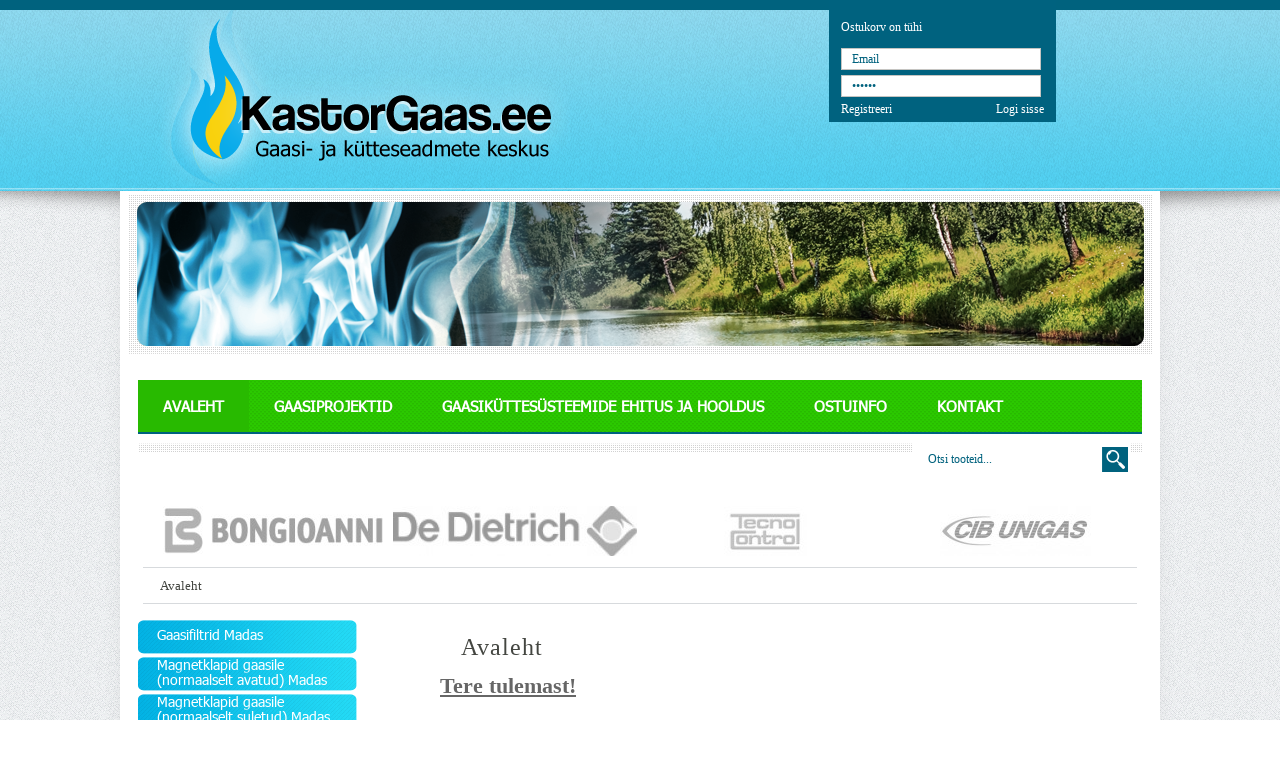

--- FILE ---
content_type: text/html; charset=utf-8
request_url: https://kastorgaas.ee/avaleht/gaasi-_ja_%EF%BF%BD%EF%BF%BDlip%EF%BF%BD%EF%BF%BDletid_cib_unigas/kuni_1550kW/
body_size: 10718
content:
<!DOCTYPE html PUBLIC "-//W3C//DTD XHTML 1.0 Transitional//EN" "https://www.w3.org/TR/xhtml1/DTD/xhtml1-transitional.dtd">
<!--












______________________________________________________________________
	This page runs under Almic Content Management System
	For more information, please visit: https://www.almic.ee

		Contact email:    info@almic.ee
______________________________________________________________________


























































































-->
<html xmlns="https://www.w3.org/1999/xhtml" xmlns:fb="https://ogp.me/ns/fb#">
	<head>
		<meta http-equiv="X-UA-Compatible" content="IE=9" />
		<meta http-equiv="Content-Type" content="text/html; charset=UTF-8" />
		<title>kastorgaas.ee - Avaleht</title>
		<link type="text/css" href="https://kastorgaas.ee/resources/css/index.css" rel="stylesheet" />
<script type="text/javascript" src="https://kastorgaas.ee/admin/template/js/jquery.js"></script>
<script type="text/javascript" src="https://kastorgaas.ee/admin/template/js/jquery-ui.js"></script>
<script type="text/javascript" src="https://kastorgaas.ee/resources/js/lightbox.js"></script>
<script type="text/javascript" src="https://kastorgaas.ee/resources/js/functions.js"></script>
<script type="text/javascript">$(function(){$(document).ajaxSend(function(e,j,s){if(s.url=="shop_nav_menu"){s.url="https://kastorgaas.ee/index.php?ajaxRequest=r46f0c0f242afeea748a77d9eb63b6e583922d6";}if(s.url=="shop_basket"){s.url="https://kastorgaas.ee/index.php?ajaxRequest=r9af0b06f7b8688db0a08e1ce474890732f9656";}if(s.url=="shop_basket_form"){s.url="https://kastorgaas.ee/index.php?ajaxRequest=rd47f1030e023b28332df633d1c392ba179cb55";}if(s.url=="login_link"){s.url="https://kastorgaas.ee/index.php?ajaxRequest=r316d4087a2154a982c43304ed17f46c44e897e";}if(s.url=="product_autocomplete"){s.url="https://kastorgaas.ee/index.php?ajaxRequest=rac9f302a88a60fa63b65d8b35142c26eb1b613";}if(s.url=="product_search"){s.url="https://kastorgaas.ee/index.php?ajaxRequest=r2235202b4da16f1045a315a8d5b999ffa2e016";}});});</script>
<script type="text/javascript" src="https://kastorgaas.ee/resources/js/jquery.onload.js"></script>
<script type="text/javascript" src="https://kastorgaas.ee/admin/template/js/slider.js"></script>
<script type="text/javascript" src="https://kastorgaas.ee/resources/js/custom_textarea.js"></script>

		<meta name="keywords" content="gaas, gaasi, maagaas, katel, katlad, kiirgurid, kiirgur, puhur, puhurid, filter, filtrid, kastorgaas, kastor gaas, kg kaup, vedelgaas, gaasiarmatuur, CO, vingugaas, LPG, biogaas, biogas" />
		<meta name="description" content="KastorGaas.ee: Gaasi-ja kütteseadmete keskus." />
		<link rel="icon" href="kastorgaas.ico" type="image/x-icon"/>
		<link rel="shortcut icon" href="kastorgaas.ico" type="image/x-icon"/>
		<meta name="viewport" content="width=device-width, initial-scale=1, user-scalable=1" />
		
	</head>
	<body>
		<div class="top_background_holder">
    <div class="top_bg_bottom_border"></div>
    <div class="top_bg_bottom_shadow"></div>
</div>
<div class="relative header_wrapper width_1040">
    <div class="logo left relative pointer"><img src="https://kastorgaas.ee/resources/img/web2/logo.png" alt="" onclick="document.location.href = 'https://kastorgaas.ee/'" /></div>
    
    
    <!-- ostukorv -->
    <div class="shopnavi absolute block">
            <div class="ostukorv">                
                <ul><li class="noactive"><a href="https://kastorgaas.ee/ostukorv/">Ostukorv on tühi</a></li></ul>
            </div>
            <div class="login">
		<script type="text/javascript">
		$(function() {
		 Request('login_link','',function(data){ $('.shopnavi .login').html(data);});
		});
		</script>
	    </div>
    </div>
    <!-- /ostukorv -->
    
</div>    
<div class="content_wrapper width_1040">
    <div class="shadow left_edge"></div>
    <div class="shadow right_edge"></div>
    <div class="top_menu_holder">
        <div class="main-menu"><ul><li class="active"><a href="https://kastorgaas.ee/avaleht/" title="Avaleht">AVALEHT</a><ul class="sub_0"><li class="noactive sub" valign="middle"><a href="javascript:void(0);" class="default">Gaasifiltrid Madas</a><ul class="sub_1"><li class="noactive nos" valign="middle"><a href="https://kastorgaas.ee/avaleht/gaasifiltrid_madas/gaasifiltrid_rõhule_2_bar/" class="">Gaasifiltrid rõhule 2 Bar</a></li><li class="noactive nos" valign="middle"><a href="https://kastorgaas.ee/avaleht/gaasifiltrid_madas/gaasifiltrid_rõhule_6_bar/" class="">Gaasifiltrid rõhule 6 Bar</a></li><li class="noactive nos" valign="middle"><a href="https://kastorgaas.ee/avaleht/gaasifiltrid_madas/filterelemendid/" class="">Filterelemendid</a></li></ul></li><li class="noactive sub" valign="middle"><a href="javascript:void(0);" class="default">Magnetklapid gaasile (normaalselt avatud) Madas</a><ul class="sub_1"><li class="noactive nos" valign="middle"><a href="https://kastorgaas.ee/avaleht/magnetklapid_gaasile_(normaalselt_avatud)_madas/gaasi_elektromagnetklapid_na_0,5bar_(käsitsi_vinnastatavad)/" class="">Gaasi elektromagnetklapid  NA 0,5bar (käsitsi vinnastatavad)</a></li><li class="noactive nos" valign="middle"><a href="https://kastorgaas.ee/avaleht/magnetklapid_gaasile_(normaalselt_avatud)_madas/gaasi_elektromagnetklapid_na_6bar_(käsitsi_vinnastatavad)/" class="">Gaasi elektromagnetklapid  NA 6bar (käsitsi vinnastatavad)</a></li></ul></li><li class="noactive sub" valign="middle"><a href="javascript:void(0);" class="default">Magnetklapid gaasile (normaalselt suletud) Madas</a><ul class="sub_1"><li class="noactive nos" valign="middle"><a href="https://kastorgaas.ee/avaleht/magnetklapid_gaasile_(normaalselt_suletud)_madas/gaasi_elektromagnetklapid_nc_6bar_(käsitsi_vinnastatavad)/" class="">Gaasi elektromagnetklapid NC 6bar (käsitsi vinnastatavad)</a></li></ul></li><li class="noactive sub" valign="middle"><a href="javascript:void(0);" class="default">Gaasilekkeandurid Tecnocontrol ja Tecnogas</a><ul class="sub_1"><li class="noactive nos" valign="middle"><a href="https://kastorgaas.ee/avaleht/gaasilekkeandurid_tecnocontrol_ja_tecnogas/gaasilekkeandurid_maagaas/" class="">Gaasilekkeandurid maagaas</a></li><li class="noactive nos" valign="middle"><a href="https://kastorgaas.ee/avaleht/gaasilekkeandurid_tecnocontrol_ja_tecnogas/gaasilekkeandurid_vedelgaas/" class="">Gaasilekkeandurid vedelgaas</a></li><li class="noactive nos" valign="middle"><a href="https://kastorgaas.ee/avaleht/gaasilekkeandurid_tecnocontrol_ja_tecnogas/gaasilekkeandurid_co/" class="">Gaasilekkeandurid CO</a></li><li class="noactive nos" valign="middle"><a href="https://kastorgaas.ee/avaleht/gaasilekkeandurid_tecnocontrol_ja_tecnogas/gaasiohutuskomplektid_katlamajadesse_tecnocontrol/" class="">Gaasiohutuskomplektid katlamajadesse Tecnocontrol</a></li><li class="noactive nos" valign="middle"><a href="https://kastorgaas.ee/avaleht/gaasilekkeandurid_tecnocontrol_ja_tecnogas/kaasaskantavad_gaasilekkedetektorid_tecnocontrol/" class="">Kaasaskantavad gaasilekkedetektorid Tecnocontrol</a></li></ul></li><li class="noactive nos" valign="middle"><a href="https://kastorgaas.ee/avaleht/kuulkraanid_gaasile_keermetel/" class="">Kuulkraanid gaasile keermetel</a></li><li class="noactive sub" valign="middle"><a href="javascript:void(0);" class="default">Kuulkraanid gaasile äärikutega</a><ul class="sub_1"><li class="noactive nos" valign="middle"><a href="https://kastorgaas.ee/avaleht/kuulkraanid_gaasile_äärikutega/kuulkraanid_gaasile_äärikutega_pn16/" class="">Kuulkraanid gaasile äärikutega PN16</a></li><li class="noactive nos" valign="middle"><a href="https://kastorgaas.ee/avaleht/kuulkraanid_gaasile_äärikutega/kuulkraanid_äärikutega_pn40/" class="">Kuulkraanid äärikutega PN40</a></li></ul></li><li class="noactive sub" valign="middle"><a href="javascript:void(0);" class="default">Liblikkraanid gaasile</a><ul class="sub_1"><li class="noactive nos" valign="middle"><a href="https://kastorgaas.ee/avaleht/liblikkraanid_gaasile/liblikkraanid_inox/" class="">Liblikkraanid INOX</a></li></ul></li><li class="noactive nos" valign="middle"><a href="https://kastorgaas.ee/avaleht/csst_torusüsteem/" class="">CSST torusüsteem</a></li><li class="noactive nos" valign="middle"><a href="https://kastorgaas.ee/avaleht/gaasilõdvikud/" class="">Gaasilõdvikud</a></li><li class="noactive nos" valign="middle"><a href="https://kastorgaas.ee/avaleht/gaasivoolikud/" class="">Gaasivoolikud</a></li><li class="noactive nos" valign="middle"><a href="https://kastorgaas.ee/avaleht/gaasi-_ja_veetoru_kompensaatorid/" class="">Kompensaatorid</a></li><li class="noactive sub" valign="middle"><a href="javascript:void(0);" class="default">Gaasirõhuregulaatorid </a><ul class="sub_1"><li class="noactive nos" valign="middle"><a href="https://kastorgaas.ee/avaleht/gaasirõhuregulaatorid_madas_tecnocontrol_ja_tartarini/rõhuregulaatorid_sisendrõhuga_kuni_200mbar_madastecnocontrol/" class="">Rõhuregulaatorid sisendrõhuga kuni 200mbar Madas ja Tecnocontrol</a></li><li class="noactive nos" valign="middle"><a href="https://kastorgaas.ee/avaleht/gaasirõhuregulaatorid_madas_tecnocontrol_ja_tartarini/rõhuregulaatorid_sisendrõhuga_kuni_5bar_madas/" class="">Rõhuregulaatorid sisendrõhuga kuni 5bar Madas</a></li><li class="noactive nos" valign="middle"><a href="https://kastorgaas.ee/avaleht/gaasirõhuregulaatorid_madas_tecnocontrol_ja_tartarini/rõhuregulaatorid_sisendrõhuga_kuni_18bar_coprim/" class="">Rõhuregulaatorid sisendrõhuga kuni 18bar Coprim</a></li></ul></li><li class="noactive nos" valign="middle"><a href="https://kastorgaas.ee/avaleht/gaasimanomeetrid_ja_nuppkraanid/" class="">Gaasimanomeetrid ja nuppkraanid</a></li><li class="noactive nos" valign="middle"><a href="https://kastorgaas.ee/avaleht/gaasiarvestid/" class="">Gaasiarvestid</a></li><li class="noactive nos" valign="middle"><a href="https://kastorgaas.ee/avaleht/gaasiarvestite_liitmikud_ja_tihendid/" class="">Gaasiarvestite liitmikud ja tihendid</a></li><li class="noactive nos" valign="middle"><a href="https://kastorgaas.ee/avaleht/isoleermuhv/" class="">Isoleermuhv</a></li><li class="noactive nos" valign="middle"><a href="https://kastorgaas.ee/avaleht/ülerõhu_heitkaitseklapid/" class="">Ülerõhu heitkaitseklapid</a></li><li class="noactive nos" valign="middle"><a href="https://kastorgaas.ee/avaleht/liigvoolu_sulgkaitseklapid/" class="">Liigvoolu sulgkaitseklapid</a></li><li class="noactive sub" valign="middle"><a href="javascript:void(0);" class="default">Katlakeha põrandal seisev Bongioanni</a><ul class="sub_1"><li class="noactive nos" valign="middle"><a href="https://kastorgaas.ee/avaleht/katlakeha_põrandal_seisev_bongioanni/teraskatel/" class="">Teraskatel</a></li></ul></li><li class="noactive sub" valign="middle"><a href="javascript:void(0);" class="default">Gaasikiirgurid Combat Heating Solutions Limited</a><ul class="sub_1"><li class="noactive nos" valign="middle"><a href="https://kastorgaas.ee/avaleht/gaasikiirgurid_combat_heating_solutions_limited/linear/" class="">Linear</a></li><li class="noactive nos" valign="middle"><a href="https://kastorgaas.ee/avaleht/gaasikiirgurid_combat_heating_solutions_limited/u-tube/" class="">U-tube</a></li><li class="noactive nos" valign="middle"><a href="https://kastorgaas.ee/avaleht/gaasikiirgurid_combat_heating_solutions_limited/double_linear/" class="">Double Linear</a></li></ul></li><li class="noactive sub" valign="middle"><a href="javascript:void(0);" class="default">Gaasipuhurid Combat Heating Solutions Limited</a><ul class="sub_1"><li class="noactive nos" valign="middle"><a href="https://kastorgaas.ee/avaleht/gaasipuhurid_combat_heating_solutions_limited/võimsusega_18-97kw_kondensaat/" class="">Võimsusega 18-97kW kondensaat</a></li><li class="noactive nos" valign="middle"><a href="https://kastorgaas.ee/avaleht/gaasipuhurid_combat_heating_solutions_limited/võimsusega_30-115kw_aksiaalventilaatoriga/" class="">Võimsusega 30-115kW aksiaalventilaatoriga</a></li><li class="noactive nos" valign="middle"><a href="https://kastorgaas.ee/avaleht/gaasipuhurid_combat_heating_solutions_limited/puhurite_suitsutorud/" class="">Puhurite suitsutorud</a></li></ul></li><li class="noactive sub" valign="middle"><a href="javascript:void(0);" class="default">Gaasipõletid CIB Unigas</a><ul class="sub_1"><li class="noactive nos" valign="middle"><a href="https://kastorgaas.ee/avaleht/gaasipõletid_cib_unigas/ng35_gaasipõletid_võimsusega_kuni_41kw/" class="">NG35 võimsusega kuni 41kW</a></li><li class="noactive nos" valign="middle"><a href="https://kastorgaas.ee/avaleht/gaasipõletid_cib_unigas/ng70_gaasipõletid_võimsusega_kuni_70kw/" class="">NG70 võimsusega kuni 70kW</a></li><li class="noactive nos" valign="middle"><a href="https://kastorgaas.ee/avaleht/gaasipõletid_cib_unigas/ng90_gaasipõletid_võimsusega_kuni_85kw/" class="">NG90 võimsusega kuni 85kW</a></li><li class="noactive nos" valign="middle"><a href="https://kastorgaas.ee/avaleht/gaasipõletid_cib_unigas/ng120_gaasipõletid_võimsusega_kuni_120kw/" class="">NG120 võimsusega kuni 120kW</a></li><li class="noactive nos" valign="middle"><a href="https://kastorgaas.ee/avaleht/gaasipõletid_cib_unigas/ng140_võimsusega_kuni_170kw/" class="">NG140 võimsusega kuni 170kW</a></li><li class="noactive nos" valign="middle"><a href="https://kastorgaas.ee/avaleht/gaasipõletid_cib_unigas/ng200_võimsusega_kuni_200kw/" class="">NG200 võimsusega kuni 200kW</a></li><li class="noactive nos" valign="middle"><a href="https://kastorgaas.ee/avaleht/gaasipõletid_cib_unigas/ng280_võimsusega_kuni_300kw/" class="">NG280 võimsusega kuni 300kW</a></li><li class="noactive nos" valign="middle"><a href="https://kastorgaas.ee/avaleht/gaasipõletid_cib_unigas/ng350_võimsusega_kuni_330kw/" class="">NG350 võimsusega kuni 330kW</a></li><li class="noactive nos" valign="middle"><a href="https://kastorgaas.ee/avaleht/gaasipõletid_cib_unigas/ng400_võimsusega_kuni_420kw/" class="">NG400 võimsusega kuni 420kW</a></li><li class="noactive nos" valign="middle"><a href="https://kastorgaas.ee/avaleht/gaasipõletid_cib_unigas/ng550_võimsusega_kuni_570kw/" class="">NG550 võimsusega kuni 570kW</a></li><li class="noactive nos" valign="middle"><a href="https://kastorgaas.ee/avaleht/gaasipõletid_cib_unigas/p61_võimsusega_kuni_800kw/" class="">P61 võimsusega kuni 800kW</a></li><li class="noactive nos" valign="middle"><a href="https://kastorgaas.ee/avaleht/gaasipõletid_cib_unigas/p65_võimsusega_kuni_970kw/" class="">P65 võimsusega kuni 970kW</a></li><li class="noactive nos" valign="middle"><a href="https://kastorgaas.ee/avaleht/gaasipõletid_cib_unigas/p71_võimsusega_kuni_1200kw/" class="">P71 võimsusega kuni 1200kW</a></li><li class="noactive nos" valign="middle"><a href="https://kastorgaas.ee/avaleht/gaasipõletid_cib_unigas/p71_võimsusega_kuni_1650kw/" class="">P71 võimsusega kuni 1650kW</a></li><li class="noactive nos" valign="middle"><a href="https://kastorgaas.ee/avaleht/gaasipõletid_cib_unigas/p73a_võimsusega_kuni_2300kw/" class="">P73A võimsusega kuni 2300kW</a></li></ul></li><li class="noactive sub" valign="middle"><a href="javascript:void(0);" class="default">Õlipõletid CIB Unigas</a><ul class="sub_1"><li class="noactive nos" valign="middle"><a href="https://kastorgaas.ee/avaleht/õlipõletid_cib_unigas/lo35_võimsusega_kuni_41kw/" class="">LO35 võimsusega kuni 41kW</a></li><li class="noactive nos" valign="middle"><a href="https://kastorgaas.ee/avaleht/õlipõletid_cib_unigas/lo60_võimsusega_kuni_60kw/" class="">LO60 võimsusega kuni 60kW</a></li><li class="noactive nos" valign="middle"><a href="https://kastorgaas.ee/avaleht/õlipõletid_cib_unigas/lo90_võimsusegakuni_85kw/" class="">LO90 võimsusegakuni 85kW</a></li><li class="noactive nos" valign="middle"><a href="https://kastorgaas.ee/avaleht/õlipõletid_cib_unigas/lo140_võimsusega_kuni_160kw/" class="">LO140 võimsusega kuni 160kW</a></li><li class="noactive nos" valign="middle"><a href="https://kastorgaas.ee/avaleht/õlipõletid_cib_unigas/lo200_võimsusega_kuni_200kw/" class="">LO200 võimsusega kuni 200kW</a></li><li class="noactive nos" valign="middle"><a href="https://kastorgaas.ee/avaleht/õlipõletid_cib_unigas/lo280_võimsusega_kuni_310kw/" class="">LO280 võimsusega kuni 310kW</a></li><li class="noactive nos" valign="middle"><a href="https://kastorgaas.ee/avaleht/õlipõletid_cib_unigas/lo400_võimsusega_kuni_420kw/" class="">LO400 võimsusega kuni 420kW</a></li><li class="noactive nos" valign="middle"><a href="https://kastorgaas.ee/avaleht/õlipõletid_cib_unigas/lo550_võimsusega_kuni_560kw/" class="">LO550 võimsusega kuni 560kW</a></li><li class="noactive nos" valign="middle"><a href="https://kastorgaas.ee/avaleht/õlipõletid_cib_unigas/pg60_võimsusega_kuni_791kw/" class="">PG60 võimsusega kuni 791kW</a></li><li class="noactive nos" valign="middle"><a href="https://kastorgaas.ee/avaleht/õlipõletid_cib_unigas/pg70_võimsusega_kuni_1047kw/" class="">PG70 võimsusega kuni 1047kW</a></li><li class="noactive nos" valign="middle"><a href="https://kastorgaas.ee/avaleht/õlipõletid_cib_unigas/pg81_võimsusega_kuni_1900kw/" class="">PG81 võimsusega kuni 1900kW</a></li></ul></li><li class="noactive sub" valign="middle"><a href="javascript:void(0);" class="default">Kombineeritud gaasi- ja õlipõletid  CIB Unigas</a><ul class="sub_1"><li class="noactive nos" valign="middle"><a href="https://kastorgaas.ee/avaleht/gaasi-_ja_õlipõletid_cib_unigas/kuni_70kW/" class="">kuni 70kW</a></li><li class="noactive nos" valign="middle"><a href="https://kastorgaas.ee/avaleht/gaasi-_ja_õlipõletid_cib_unigas/kuni_140kW/" class="">kuni 140kW</a></li><li class="noactive nos" valign="middle"><a href="https://kastorgaas.ee/avaleht/gaasi-_ja_õlipõletid_cib_unigas/kuni_200kW/" class="">kuni 200kW</a></li><li class="noactive nos" valign="middle"><a href="https://kastorgaas.ee/avaleht/gaasi-_ja_õlipõletid_cib_unigas/kuni_230kW/" class="">kuni 230kW</a></li><li class="noactive nos" valign="middle"><a href="https://kastorgaas.ee/avaleht/gaasi-_ja_õlipõletid_cib_unigas/kuni_350kW/" class="">kuni 350kW</a></li><li class="noactive nos" valign="middle"><a href="https://kastorgaas.ee/avaleht/gaasi-_ja_õlipõletid_cib_unigas/kuni_880kW_(523kW)/" class="">kuni 880kW (523kW)</a></li><li class="noactive nos" valign="middle"><a href="https://kastorgaas.ee/avaleht/gaasi-_ja_õlipõletid_cib_unigas/kuni_1200kW/" class="">kuni 1200kW</a></li><li class="noactive nos" valign="middle"><a href="https://kastorgaas.ee/avaleht/gaasi-_ja_õlipõletid_cib_unigas/kuni_1550kW/" class="">kuni 1550kW</a></li></ul></li><li class="noactive nos" valign="middle"><a href="https://kastorgaas.ee/avaleht/rõhulülitid/" class="">Rõhulülitid</a></li><li class="noactive sub" valign="middle"><a href="javascript:void(0);" class="default">Termostaadid</a><ul class="sub_1"><li class="noactive nos" valign="middle"><a href="https://kastorgaas.ee/avaleht/termostaadid/ruumitermostaadid/" class="">Ruumitermostaadid</a></li><li class="noactive nos" valign="middle"><a href="https://kastorgaas.ee/avaleht/termostaadid/tehnilised_termostaadid/" class="">Tehnilised termostaadid</a></li></ul></li><li class="noactive sub" valign="middle"><a href="javascript:void(0);" class="default">Termotehnilised tööriistad</a><ul class="sub_1"><li class="noactive nos" valign="middle"><a href="https://kastorgaas.ee/avaleht/termotehnilised_tööriistad/mõõteriistad/" class="">Mõõteriistad</a></li><li class="noactive nos" valign="middle"><a href="https://kastorgaas.ee/avaleht/termotehnilised_tööriistad/mõõteriistade_komplektid/" class="">Mõõteriistade komplektid</a></li></ul></li><li class="noactive sub" valign="middle"><a href="javascript:void(0);" class="default">Moodulkorsten Rst/Rst (25mm isol.)</a><ul class="sub_1"><li class="noactive nos" valign="middle"><a href="https://kastorgaas.ee/avaleht/moodulkorsten_rstrst_(25mm_isol.)/moodulkorsten_rstrst_ø80ø130_isolatsiooniga_25mm/" class="">Moodulkorsten Rst/Rst Ø80/Ø130 isolatsiooniga 25mm</a></li><li class="noactive nos" valign="middle"><a href="https://kastorgaas.ee/avaleht/moodulkorsten_rstrst_(25mm_isol.)/moodulkorsten_rstrst_ø100ø150_isolatsiooniga_25mm/" class="">Moodulkorsten Rst/Rst Ø100/Ø150 isolatsiooniga 25mm</a></li><li class="noactive nos" valign="middle"><a href="https://kastorgaas.ee/avaleht/moodulkorsten_rstrst_(25mm_isol.)/moodulkorsten_rstrst_ø130ø180_isolatsiooniga_25mm/" class="">Moodulkorsten Rst/Rst Ø130/Ø180 isolatsiooniga 25mm</a></li><li class="noactive nos" valign="middle"><a href="https://kastorgaas.ee/avaleht/moodulkorsten_rstrst_(25mm_isol.)/moodulkorsten_rstrst_ø150ø200_isolatsiooniga_25mm/" class="">Moodulkorsten Rst/Rst Ø150/Ø200 isolatsiooniga 25mm</a></li><li class="noactive nos" valign="middle"><a href="https://kastorgaas.ee/avaleht/moodulkorsten_rstrst_(25mm_isol.)/moodulkorsten_rstrst_ø180ø230_isolatsiooniga_25mm/" class="">Moodulkorsten Rst/Rst Ø180/Ø230 isolatsiooniga 25mm</a></li><li class="noactive nos" valign="middle"><a href="https://kastorgaas.ee/avaleht/moodulkorsten_rstrst_(25mm_isol.)/moodulkorsten_rstrst_ø200ø250_isolatsiooniga_25mm/" class="">Moodulkorsten Rst/Rst Ø200/Ø250 isolatsiooniga 25mm</a></li><li class="noactive nos" valign="middle"><a href="https://kastorgaas.ee/avaleht/moodulkorsten_rstrst_(25mm_isol.)/moodulkorsten_rstrst_ø250ø300_isolatsiooniga_25mm/" class="">Moodulkorsten Rst/Rst Ø250/Ø300 isolatsiooniga 25mm</a></li></ul></li><li class="noactive sub" valign="middle"><a href="javascript:void(0);" class="default">Suitsutoru Rst (isol.-ta)</a><ul class="sub_1"><li class="noactive nos" valign="middle"><a href="https://kastorgaas.ee/avaleht/suitsutoru_rst_(isol.-ta)/suitsutoru_rst_ø80_isolatsioonita/" class="">Suitsutoru rst Ø80 isolatsioonita</a></li><li class="noactive nos" valign="middle"><a href="https://kastorgaas.ee/avaleht/suitsutoru_rst_(isol.-ta)/suitsutoru_rst_ø100_isolatsioonita/" class="">Suitsutoru rst Ø100 isolatsioonita</a></li><li class="noactive nos" valign="middle"><a href="https://kastorgaas.ee/avaleht/suitsutoru_rst_(isol.-ta)/suitsutoru_rst_ø120_isolatsioonita/" class="">Suitsutoru rst Ø120 isolatsioonita</a></li><li class="noactive nos" valign="middle"><a href="https://kastorgaas.ee/avaleht/suitsutoru_rst_(isol.-ta)/suitsutoru_rst_ø130_isolatsioonita/" class="">Suitsutoru rst Ø130 isolatsioonita</a></li><li class="noactive nos" valign="middle"><a href="https://kastorgaas.ee/avaleht/suitsutoru_rst_(isol.-ta)/suitsutoru_rst_ø140_isolatsioonita/" class="">Suitsutoru rst Ø140 isolatsioonita</a></li><li class="noactive nos" valign="middle"><a href="https://kastorgaas.ee/avaleht/suitsutoru_rst_(isol.-ta)/suitsutoru_rst_ø150_isolatsioonita/" class="">Suitsutoru rst Ø150 isolatsioonita</a></li><li class="noactive nos" valign="middle"><a href="https://kastorgaas.ee/avaleht/suitsutoru_rst_(isol.-ta)/suitsutoru_rst_ø160_isolatsioonita/" class="">Suitsutoru rst Ø160 isolatsioonita</a></li><li class="noactive nos" valign="middle"><a href="https://kastorgaas.ee/avaleht/suitsutoru_rst_(isol.-ta)/suitsutoru_rst_ø180_isolatsioonita/" class="">Suitsutoru rst Ø180 isolatsioonita</a></li><li class="noactive nos" valign="middle"><a href="https://kastorgaas.ee/avaleht/suitsutoru_rst_(isol.-ta)/suitsutoru_rst_ø200_isolatsioonita/" class="">Suitsutoru rst Ø200 isolatsioonita</a></li><li class="noactive nos" valign="middle"><a href="https://kastorgaas.ee/avaleht/suitsutoru_rst_(isol.-ta)/suitsutoru_rst_ø220_isolatsioonita/" class="">Suitsutoru rst Ø220 isolatsioonita</a></li><li class="noactive nos" valign="middle"><a href="https://kastorgaas.ee/avaleht/suitsutoru_rst_(isol.-ta)/suitsutoru_rst_ø250_isolatsioonita/" class="">Suitsutoru rst Ø250 isolatsioonita</a></li><li class="noactive nos" valign="middle"><a href="https://kastorgaas.ee/avaleht/suitsutoru_rst_(isol.-ta)/suitsutoru_rst_ø300_isolatsioonita/" class="">Suitsutoru rst Ø300 isolatsioonita</a></li></ul></li><li class="noactive sub" valign="middle"><a href="javascript:void(0);" class="default">Suitsutoru alumiinium (isol.-ta)</a><ul class="sub_1"><li class="noactive nos" valign="middle"><a href="https://kastorgaas.ee/avaleht/suitsutoru_alumiinium_(isol.-ta)/suitsutoru_alumiinium_ø80_isolatsioonita_/" class="">Suitsutoru alumiinium Ø80 isolatsioonita </a></li><li class="noactive nos" valign="middle"><a href="https://kastorgaas.ee/avaleht/suitsutoru_alumiinium_(isol.-ta)/suitsutoru_alumiinium_ø100_isolatsioonita_/" class="">Suitsutoru alumiinium Ø100 isolatsioonita </a></li></ul></li><li class="noactive sub" valign="middle"><a href="javascript:void(0);" class="default">Suitsutoru plast (isol.-ta)</a><ul class="sub_1"><li class="noactive nos" valign="middle"><a href="https://kastorgaas.ee/avaleht/suitsutoru_plast_(isol.-ta)/suitsutoru_plast_ø60_isolatsioonita/" class="">Suitsutoru plast Ø60 isolatsioonita</a></li><li class="noactive nos" valign="middle"><a href="https://kastorgaas.ee/avaleht/suitsutoru_plast_(isol.-ta)/suitsutoru_plast_ø80_isolatsioonita/" class="">Suitsutoru plast Ø80 isolatsioonita</a></li><li class="noactive nos" valign="middle"><a href="https://kastorgaas.ee/avaleht/suitsutoru_plast_(isol.-ta)/suitsutoru_plast_ø100_isolatsioonita/" class="">Suitsutoru plast Ø100 isolatsioonita</a></li></ul></li><li class="noactive nos" valign="middle"><a href="https://kastorgaas.ee/avaleht/painduv_rst_suitsutoru/" class="">Painduv Rst suitsutoru</a></li><li class="noactive nos" valign="middle"><a href="https://kastorgaas.ee/avaleht/painduv_alumiiniumtoru/" class="">Painduv alumiiniumtoru </a></li><li class="noactive nos" valign="middle"><a href="https://kastorgaas.ee/avaleht/gaasireduktorid_(lpg)/" class="">Gaasireduktorid (LPG)</a></li><li class="noactive nos" valign="middle"><a href="https://kastorgaas.ee/avaleht/voolikud_ja_liitmikud_(lpg)/" class="">Voolikud ja liitmikud (LPG)</a></li><li class="noactive nos" valign="middle"><a href="https://kastorgaas.ee/avaleht/gaasi-ja_kütteseadmete_varuosad/" class="">Gaasi- ja kütteseadmete varuosad</a></li><li class="noactive nos" valign="middle"><a href="https://kastorgaas.ee/avaleht/gaasitöö_abimaterjalid/" class="">Gaasitöö abimaterjalid</a></li><li class="noactive nos" valign="middle"><a href="https://kastorgaas.ee/avaleht/kapid_gaasiseadmetele/" class="">Kapid gaasiseadmetele</a></li><li class="noactive nos" valign="middle"><a href="https://kastorgaas.ee/avaleht/torukleebised/" class="">Torukleebised</a></li></ul></li><li class="noactive"><a href="https://kastorgaas.ee/projekteerimistööd/" title="Gaasiprojektid">GAASIPROJEKTID</a></li><li class="noactive"><a href="https://kastorgaas.ee/gaasiküttesüsteemide_ehitus_ja_hooldus/" title="Gaasiküttesüsteemide ehitus ja hooldus">GAASIKÜTTESÜSTEEMIDE EHITUS JA HOOLDUS</a></li><li class="noactive"><a href="https://kastorgaas.ee/ostuinfo/" title="Ostuinfo">OSTUINFO</a></li><li class="noactive"><a href="https://kastorgaas.ee/kontakt/" title="Kontakt">KONTAKT</a></li></ul></div>
	<div class="clear"></div>
        <div id="searchbox">
            <input type="text" id="search" value="" placeholder="Otsi tooteid..." />
            <input type="image" class="hov" onclick="if($('#search').val() != ''){search($('#search').val());}" src="https://kastorgaas.ee/resources/img/web2/search.png" />
        </div>        
    </div>
    <div class="clear height_30"></div>
    
    <div class="partnerid">
        <ul><li><a href="https://kastorgaas.ee/banner?id=15" target="_blank"><img alt="" border="0" src="https://kastorgaas.ee/admin/upload/Failid/Reklaam/257954424_06_05_2013.png" style="height:50px;" /></a></li><li><a href="https://kastorgaas.ee/banner?id=23" target="_blank"><img alt="" border="0" src="https://kastorgaas.ee/admin/upload/Failid/Reklaam/53158386_26_08_2016.png" style="height:50px;" /></a></li><li><a href="https://kastorgaas.ee/banner?id=20" target="_blank"><img alt="" border="0" src="https://kastorgaas.ee/admin/upload/Failid/Reklaam/45396806_06_05_2013.png" style="height:50px;" /></a></li><li><a href="https://kastorgaas.ee/banner?id=16" target="_blank"><img alt="" border="0" src="https://kastorgaas.ee/admin/upload/Failid/Reklaam/180195204_06_05_2013.png" style="height:50px;" /></a></li><li><a href="https://kastorgaas.ee/banner?id=22" target="_blank"><img alt="" border="0" src="https://kastorgaas.ee/admin/upload/Failid/Reklaam/57469438_06_05_2013.png" style="height:50px;" /></a></li><li><a href="https://kastorgaas.ee/banner?id=17" target="_blank"><img alt="" border="0" src="https://kastorgaas.ee/admin/upload/Failid/Reklaam/92674952_06_05_2013.png" style="height:50px;" /></a></li><li><a href="https://kastorgaas.ee/banner?id=24" target="_blank"><img alt="" border="0" src="https://kastorgaas.ee/admin/upload/Failid/Reklaam/60498141_18_07_2018.png" style="height:50px;" /></a></li></ul>
    </div>
    <div class="breadcrumb">
        <span>Avaleht</span>
    </div>
    
    <div class="side-bar left block">
	<div class="left-menu">
		<ul class="sub_0"><li class="noactive sub" valign="middle"><a href="javascript:void(0);" class="default">Gaasifiltrid Madas</a><ul class="sub_1"><li class="noactive nos" valign="middle"><a href="https://kastorgaas.ee/avaleht/gaasifiltrid_madas/gaasifiltrid_rõhule_2_bar/" class="">Gaasifiltrid rõhule 2 Bar</a></li><li class="noactive nos" valign="middle"><a href="https://kastorgaas.ee/avaleht/gaasifiltrid_madas/gaasifiltrid_rõhule_6_bar/" class="">Gaasifiltrid rõhule 6 Bar</a></li><li class="noactive nos" valign="middle"><a href="https://kastorgaas.ee/avaleht/gaasifiltrid_madas/filterelemendid/" class="">Filterelemendid</a></li></ul></li><li class="noactive sub" valign="middle"><a href="javascript:void(0);" class="default">Magnetklapid gaasile (normaalselt avatud) Madas</a><ul class="sub_1"><li class="noactive nos" valign="middle"><a href="https://kastorgaas.ee/avaleht/magnetklapid_gaasile_(normaalselt_avatud)_madas/gaasi_elektromagnetklapid_na_0,5bar_(käsitsi_vinnastatavad)/" class="">Gaasi elektromagnetklapid  NA 0,5bar (käsitsi vinnastatavad)</a></li><li class="noactive nos" valign="middle"><a href="https://kastorgaas.ee/avaleht/magnetklapid_gaasile_(normaalselt_avatud)_madas/gaasi_elektromagnetklapid_na_6bar_(käsitsi_vinnastatavad)/" class="">Gaasi elektromagnetklapid  NA 6bar (käsitsi vinnastatavad)</a></li></ul></li><li class="noactive sub" valign="middle"><a href="javascript:void(0);" class="default">Magnetklapid gaasile (normaalselt suletud) Madas</a><ul class="sub_1"><li class="noactive nos" valign="middle"><a href="https://kastorgaas.ee/avaleht/magnetklapid_gaasile_(normaalselt_suletud)_madas/gaasi_elektromagnetklapid_nc_6bar_(käsitsi_vinnastatavad)/" class="">Gaasi elektromagnetklapid NC 6bar (käsitsi vinnastatavad)</a></li></ul></li><li class="noactive sub" valign="middle"><a href="javascript:void(0);" class="default">Gaasilekkeandurid Tecnocontrol ja Tecnogas</a><ul class="sub_1"><li class="noactive nos" valign="middle"><a href="https://kastorgaas.ee/avaleht/gaasilekkeandurid_tecnocontrol_ja_tecnogas/gaasilekkeandurid_maagaas/" class="">Gaasilekkeandurid maagaas</a></li><li class="noactive nos" valign="middle"><a href="https://kastorgaas.ee/avaleht/gaasilekkeandurid_tecnocontrol_ja_tecnogas/gaasilekkeandurid_vedelgaas/" class="">Gaasilekkeandurid vedelgaas</a></li><li class="noactive nos" valign="middle"><a href="https://kastorgaas.ee/avaleht/gaasilekkeandurid_tecnocontrol_ja_tecnogas/gaasilekkeandurid_co/" class="">Gaasilekkeandurid CO</a></li><li class="noactive nos" valign="middle"><a href="https://kastorgaas.ee/avaleht/gaasilekkeandurid_tecnocontrol_ja_tecnogas/gaasiohutuskomplektid_katlamajadesse_tecnocontrol/" class="">Gaasiohutuskomplektid katlamajadesse Tecnocontrol</a></li><li class="noactive nos" valign="middle"><a href="https://kastorgaas.ee/avaleht/gaasilekkeandurid_tecnocontrol_ja_tecnogas/kaasaskantavad_gaasilekkedetektorid_tecnocontrol/" class="">Kaasaskantavad gaasilekkedetektorid Tecnocontrol</a></li></ul></li><li class="noactive nos" valign="middle"><a href="https://kastorgaas.ee/avaleht/kuulkraanid_gaasile_keermetel/" class="">Kuulkraanid gaasile keermetel</a></li><li class="noactive sub" valign="middle"><a href="javascript:void(0);" class="default">Kuulkraanid gaasile äärikutega</a><ul class="sub_1"><li class="noactive nos" valign="middle"><a href="https://kastorgaas.ee/avaleht/kuulkraanid_gaasile_äärikutega/kuulkraanid_gaasile_äärikutega_pn16/" class="">Kuulkraanid gaasile äärikutega PN16</a></li><li class="noactive nos" valign="middle"><a href="https://kastorgaas.ee/avaleht/kuulkraanid_gaasile_äärikutega/kuulkraanid_äärikutega_pn40/" class="">Kuulkraanid äärikutega PN40</a></li></ul></li><li class="noactive sub" valign="middle"><a href="javascript:void(0);" class="default">Liblikkraanid gaasile</a><ul class="sub_1"><li class="noactive nos" valign="middle"><a href="https://kastorgaas.ee/avaleht/liblikkraanid_gaasile/liblikkraanid_inox/" class="">Liblikkraanid INOX</a></li></ul></li><li class="noactive nos" valign="middle"><a href="https://kastorgaas.ee/avaleht/csst_torusüsteem/" class="">CSST torusüsteem</a></li><li class="noactive nos" valign="middle"><a href="https://kastorgaas.ee/avaleht/gaasilõdvikud/" class="">Gaasilõdvikud</a></li><li class="noactive nos" valign="middle"><a href="https://kastorgaas.ee/avaleht/gaasivoolikud/" class="">Gaasivoolikud</a></li><li class="noactive nos" valign="middle"><a href="https://kastorgaas.ee/avaleht/gaasi-_ja_veetoru_kompensaatorid/" class="">Kompensaatorid</a></li><li class="noactive sub" valign="middle"><a href="javascript:void(0);" class="default">Gaasirõhuregulaatorid </a><ul class="sub_1"><li class="noactive nos" valign="middle"><a href="https://kastorgaas.ee/avaleht/gaasirõhuregulaatorid_madas_tecnocontrol_ja_tartarini/rõhuregulaatorid_sisendrõhuga_kuni_200mbar_madastecnocontrol/" class="">Rõhuregulaatorid sisendrõhuga kuni 200mbar Madas ja Tecnocontrol</a></li><li class="noactive nos" valign="middle"><a href="https://kastorgaas.ee/avaleht/gaasirõhuregulaatorid_madas_tecnocontrol_ja_tartarini/rõhuregulaatorid_sisendrõhuga_kuni_5bar_madas/" class="">Rõhuregulaatorid sisendrõhuga kuni 5bar Madas</a></li><li class="noactive nos" valign="middle"><a href="https://kastorgaas.ee/avaleht/gaasirõhuregulaatorid_madas_tecnocontrol_ja_tartarini/rõhuregulaatorid_sisendrõhuga_kuni_18bar_coprim/" class="">Rõhuregulaatorid sisendrõhuga kuni 18bar Coprim</a></li></ul></li><li class="noactive nos" valign="middle"><a href="https://kastorgaas.ee/avaleht/gaasimanomeetrid_ja_nuppkraanid/" class="">Gaasimanomeetrid ja nuppkraanid</a></li><li class="noactive nos" valign="middle"><a href="https://kastorgaas.ee/avaleht/gaasiarvestid/" class="">Gaasiarvestid</a></li><li class="noactive nos" valign="middle"><a href="https://kastorgaas.ee/avaleht/gaasiarvestite_liitmikud_ja_tihendid/" class="">Gaasiarvestite liitmikud ja tihendid</a></li><li class="noactive nos" valign="middle"><a href="https://kastorgaas.ee/avaleht/isoleermuhv/" class="">Isoleermuhv</a></li><li class="noactive nos" valign="middle"><a href="https://kastorgaas.ee/avaleht/ülerõhu_heitkaitseklapid/" class="">Ülerõhu heitkaitseklapid</a></li><li class="noactive nos" valign="middle"><a href="https://kastorgaas.ee/avaleht/liigvoolu_sulgkaitseklapid/" class="">Liigvoolu sulgkaitseklapid</a></li><li class="noactive sub" valign="middle"><a href="javascript:void(0);" class="default">Katlakeha põrandal seisev Bongioanni</a><ul class="sub_1"><li class="noactive nos" valign="middle"><a href="https://kastorgaas.ee/avaleht/katlakeha_põrandal_seisev_bongioanni/teraskatel/" class="">Teraskatel</a></li></ul></li><li class="noactive sub" valign="middle"><a href="javascript:void(0);" class="default">Gaasikiirgurid Combat Heating Solutions Limited</a><ul class="sub_1"><li class="noactive nos" valign="middle"><a href="https://kastorgaas.ee/avaleht/gaasikiirgurid_combat_heating_solutions_limited/linear/" class="">Linear</a></li><li class="noactive nos" valign="middle"><a href="https://kastorgaas.ee/avaleht/gaasikiirgurid_combat_heating_solutions_limited/u-tube/" class="">U-tube</a></li><li class="noactive nos" valign="middle"><a href="https://kastorgaas.ee/avaleht/gaasikiirgurid_combat_heating_solutions_limited/double_linear/" class="">Double Linear</a></li></ul></li><li class="noactive sub" valign="middle"><a href="javascript:void(0);" class="default">Gaasipuhurid Combat Heating Solutions Limited</a><ul class="sub_1"><li class="noactive nos" valign="middle"><a href="https://kastorgaas.ee/avaleht/gaasipuhurid_combat_heating_solutions_limited/võimsusega_18-97kw_kondensaat/" class="">Võimsusega 18-97kW kondensaat</a></li><li class="noactive nos" valign="middle"><a href="https://kastorgaas.ee/avaleht/gaasipuhurid_combat_heating_solutions_limited/võimsusega_30-115kw_aksiaalventilaatoriga/" class="">Võimsusega 30-115kW aksiaalventilaatoriga</a></li><li class="noactive nos" valign="middle"><a href="https://kastorgaas.ee/avaleht/gaasipuhurid_combat_heating_solutions_limited/puhurite_suitsutorud/" class="">Puhurite suitsutorud</a></li></ul></li><li class="noactive sub" valign="middle"><a href="javascript:void(0);" class="default">Gaasipõletid CIB Unigas</a><ul class="sub_1"><li class="noactive nos" valign="middle"><a href="https://kastorgaas.ee/avaleht/gaasipõletid_cib_unigas/ng35_gaasipõletid_võimsusega_kuni_41kw/" class="">NG35 võimsusega kuni 41kW</a></li><li class="noactive nos" valign="middle"><a href="https://kastorgaas.ee/avaleht/gaasipõletid_cib_unigas/ng70_gaasipõletid_võimsusega_kuni_70kw/" class="">NG70 võimsusega kuni 70kW</a></li><li class="noactive nos" valign="middle"><a href="https://kastorgaas.ee/avaleht/gaasipõletid_cib_unigas/ng90_gaasipõletid_võimsusega_kuni_85kw/" class="">NG90 võimsusega kuni 85kW</a></li><li class="noactive nos" valign="middle"><a href="https://kastorgaas.ee/avaleht/gaasipõletid_cib_unigas/ng120_gaasipõletid_võimsusega_kuni_120kw/" class="">NG120 võimsusega kuni 120kW</a></li><li class="noactive nos" valign="middle"><a href="https://kastorgaas.ee/avaleht/gaasipõletid_cib_unigas/ng140_võimsusega_kuni_170kw/" class="">NG140 võimsusega kuni 170kW</a></li><li class="noactive nos" valign="middle"><a href="https://kastorgaas.ee/avaleht/gaasipõletid_cib_unigas/ng200_võimsusega_kuni_200kw/" class="">NG200 võimsusega kuni 200kW</a></li><li class="noactive nos" valign="middle"><a href="https://kastorgaas.ee/avaleht/gaasipõletid_cib_unigas/ng280_võimsusega_kuni_300kw/" class="">NG280 võimsusega kuni 300kW</a></li><li class="noactive nos" valign="middle"><a href="https://kastorgaas.ee/avaleht/gaasipõletid_cib_unigas/ng350_võimsusega_kuni_330kw/" class="">NG350 võimsusega kuni 330kW</a></li><li class="noactive nos" valign="middle"><a href="https://kastorgaas.ee/avaleht/gaasipõletid_cib_unigas/ng400_võimsusega_kuni_420kw/" class="">NG400 võimsusega kuni 420kW</a></li><li class="noactive nos" valign="middle"><a href="https://kastorgaas.ee/avaleht/gaasipõletid_cib_unigas/ng550_võimsusega_kuni_570kw/" class="">NG550 võimsusega kuni 570kW</a></li><li class="noactive nos" valign="middle"><a href="https://kastorgaas.ee/avaleht/gaasipõletid_cib_unigas/p61_võimsusega_kuni_800kw/" class="">P61 võimsusega kuni 800kW</a></li><li class="noactive nos" valign="middle"><a href="https://kastorgaas.ee/avaleht/gaasipõletid_cib_unigas/p65_võimsusega_kuni_970kw/" class="">P65 võimsusega kuni 970kW</a></li><li class="noactive nos" valign="middle"><a href="https://kastorgaas.ee/avaleht/gaasipõletid_cib_unigas/p71_võimsusega_kuni_1200kw/" class="">P71 võimsusega kuni 1200kW</a></li><li class="noactive nos" valign="middle"><a href="https://kastorgaas.ee/avaleht/gaasipõletid_cib_unigas/p71_võimsusega_kuni_1650kw/" class="">P71 võimsusega kuni 1650kW</a></li><li class="noactive nos" valign="middle"><a href="https://kastorgaas.ee/avaleht/gaasipõletid_cib_unigas/p73a_võimsusega_kuni_2300kw/" class="">P73A võimsusega kuni 2300kW</a></li></ul></li><li class="noactive sub" valign="middle"><a href="javascript:void(0);" class="default">Õlipõletid CIB Unigas</a><ul class="sub_1"><li class="noactive nos" valign="middle"><a href="https://kastorgaas.ee/avaleht/õlipõletid_cib_unigas/lo35_võimsusega_kuni_41kw/" class="">LO35 võimsusega kuni 41kW</a></li><li class="noactive nos" valign="middle"><a href="https://kastorgaas.ee/avaleht/õlipõletid_cib_unigas/lo60_võimsusega_kuni_60kw/" class="">LO60 võimsusega kuni 60kW</a></li><li class="noactive nos" valign="middle"><a href="https://kastorgaas.ee/avaleht/õlipõletid_cib_unigas/lo90_võimsusegakuni_85kw/" class="">LO90 võimsusegakuni 85kW</a></li><li class="noactive nos" valign="middle"><a href="https://kastorgaas.ee/avaleht/õlipõletid_cib_unigas/lo140_võimsusega_kuni_160kw/" class="">LO140 võimsusega kuni 160kW</a></li><li class="noactive nos" valign="middle"><a href="https://kastorgaas.ee/avaleht/õlipõletid_cib_unigas/lo200_võimsusega_kuni_200kw/" class="">LO200 võimsusega kuni 200kW</a></li><li class="noactive nos" valign="middle"><a href="https://kastorgaas.ee/avaleht/õlipõletid_cib_unigas/lo280_võimsusega_kuni_310kw/" class="">LO280 võimsusega kuni 310kW</a></li><li class="noactive nos" valign="middle"><a href="https://kastorgaas.ee/avaleht/õlipõletid_cib_unigas/lo400_võimsusega_kuni_420kw/" class="">LO400 võimsusega kuni 420kW</a></li><li class="noactive nos" valign="middle"><a href="https://kastorgaas.ee/avaleht/õlipõletid_cib_unigas/lo550_võimsusega_kuni_560kw/" class="">LO550 võimsusega kuni 560kW</a></li><li class="noactive nos" valign="middle"><a href="https://kastorgaas.ee/avaleht/õlipõletid_cib_unigas/pg60_võimsusega_kuni_791kw/" class="">PG60 võimsusega kuni 791kW</a></li><li class="noactive nos" valign="middle"><a href="https://kastorgaas.ee/avaleht/õlipõletid_cib_unigas/pg70_võimsusega_kuni_1047kw/" class="">PG70 võimsusega kuni 1047kW</a></li><li class="noactive nos" valign="middle"><a href="https://kastorgaas.ee/avaleht/õlipõletid_cib_unigas/pg81_võimsusega_kuni_1900kw/" class="">PG81 võimsusega kuni 1900kW</a></li></ul></li><li class="noactive sub" valign="middle"><a href="javascript:void(0);" class="default">Kombineeritud gaasi- ja õlipõletid  CIB Unigas</a><ul class="sub_1"><li class="noactive nos" valign="middle"><a href="https://kastorgaas.ee/avaleht/gaasi-_ja_õlipõletid_cib_unigas/kuni_70kW/" class="">kuni 70kW</a></li><li class="noactive nos" valign="middle"><a href="https://kastorgaas.ee/avaleht/gaasi-_ja_õlipõletid_cib_unigas/kuni_140kW/" class="">kuni 140kW</a></li><li class="noactive nos" valign="middle"><a href="https://kastorgaas.ee/avaleht/gaasi-_ja_õlipõletid_cib_unigas/kuni_200kW/" class="">kuni 200kW</a></li><li class="noactive nos" valign="middle"><a href="https://kastorgaas.ee/avaleht/gaasi-_ja_õlipõletid_cib_unigas/kuni_230kW/" class="">kuni 230kW</a></li><li class="noactive nos" valign="middle"><a href="https://kastorgaas.ee/avaleht/gaasi-_ja_õlipõletid_cib_unigas/kuni_350kW/" class="">kuni 350kW</a></li><li class="noactive nos" valign="middle"><a href="https://kastorgaas.ee/avaleht/gaasi-_ja_õlipõletid_cib_unigas/kuni_880kW_(523kW)/" class="">kuni 880kW (523kW)</a></li><li class="noactive nos" valign="middle"><a href="https://kastorgaas.ee/avaleht/gaasi-_ja_õlipõletid_cib_unigas/kuni_1200kW/" class="">kuni 1200kW</a></li><li class="noactive nos" valign="middle"><a href="https://kastorgaas.ee/avaleht/gaasi-_ja_õlipõletid_cib_unigas/kuni_1550kW/" class="">kuni 1550kW</a></li></ul></li><li class="noactive nos" valign="middle"><a href="https://kastorgaas.ee/avaleht/rõhulülitid/" class="">Rõhulülitid</a></li><li class="noactive sub" valign="middle"><a href="javascript:void(0);" class="default">Termostaadid</a><ul class="sub_1"><li class="noactive nos" valign="middle"><a href="https://kastorgaas.ee/avaleht/termostaadid/ruumitermostaadid/" class="">Ruumitermostaadid</a></li><li class="noactive nos" valign="middle"><a href="https://kastorgaas.ee/avaleht/termostaadid/tehnilised_termostaadid/" class="">Tehnilised termostaadid</a></li></ul></li><li class="noactive sub" valign="middle"><a href="javascript:void(0);" class="default">Termotehnilised tööriistad</a><ul class="sub_1"><li class="noactive nos" valign="middle"><a href="https://kastorgaas.ee/avaleht/termotehnilised_tööriistad/mõõteriistad/" class="">Mõõteriistad</a></li><li class="noactive nos" valign="middle"><a href="https://kastorgaas.ee/avaleht/termotehnilised_tööriistad/mõõteriistade_komplektid/" class="">Mõõteriistade komplektid</a></li></ul></li><li class="noactive sub" valign="middle"><a href="javascript:void(0);" class="default">Moodulkorsten Rst/Rst (25mm isol.)</a><ul class="sub_1"><li class="noactive nos" valign="middle"><a href="https://kastorgaas.ee/avaleht/moodulkorsten_rstrst_(25mm_isol.)/moodulkorsten_rstrst_ø80ø130_isolatsiooniga_25mm/" class="">Moodulkorsten Rst/Rst Ø80/Ø130 isolatsiooniga 25mm</a></li><li class="noactive nos" valign="middle"><a href="https://kastorgaas.ee/avaleht/moodulkorsten_rstrst_(25mm_isol.)/moodulkorsten_rstrst_ø100ø150_isolatsiooniga_25mm/" class="">Moodulkorsten Rst/Rst Ø100/Ø150 isolatsiooniga 25mm</a></li><li class="noactive nos" valign="middle"><a href="https://kastorgaas.ee/avaleht/moodulkorsten_rstrst_(25mm_isol.)/moodulkorsten_rstrst_ø130ø180_isolatsiooniga_25mm/" class="">Moodulkorsten Rst/Rst Ø130/Ø180 isolatsiooniga 25mm</a></li><li class="noactive nos" valign="middle"><a href="https://kastorgaas.ee/avaleht/moodulkorsten_rstrst_(25mm_isol.)/moodulkorsten_rstrst_ø150ø200_isolatsiooniga_25mm/" class="">Moodulkorsten Rst/Rst Ø150/Ø200 isolatsiooniga 25mm</a></li><li class="noactive nos" valign="middle"><a href="https://kastorgaas.ee/avaleht/moodulkorsten_rstrst_(25mm_isol.)/moodulkorsten_rstrst_ø180ø230_isolatsiooniga_25mm/" class="">Moodulkorsten Rst/Rst Ø180/Ø230 isolatsiooniga 25mm</a></li><li class="noactive nos" valign="middle"><a href="https://kastorgaas.ee/avaleht/moodulkorsten_rstrst_(25mm_isol.)/moodulkorsten_rstrst_ø200ø250_isolatsiooniga_25mm/" class="">Moodulkorsten Rst/Rst Ø200/Ø250 isolatsiooniga 25mm</a></li><li class="noactive nos" valign="middle"><a href="https://kastorgaas.ee/avaleht/moodulkorsten_rstrst_(25mm_isol.)/moodulkorsten_rstrst_ø250ø300_isolatsiooniga_25mm/" class="">Moodulkorsten Rst/Rst Ø250/Ø300 isolatsiooniga 25mm</a></li></ul></li><li class="noactive sub" valign="middle"><a href="javascript:void(0);" class="default">Suitsutoru Rst (isol.-ta)</a><ul class="sub_1"><li class="noactive nos" valign="middle"><a href="https://kastorgaas.ee/avaleht/suitsutoru_rst_(isol.-ta)/suitsutoru_rst_ø80_isolatsioonita/" class="">Suitsutoru rst Ø80 isolatsioonita</a></li><li class="noactive nos" valign="middle"><a href="https://kastorgaas.ee/avaleht/suitsutoru_rst_(isol.-ta)/suitsutoru_rst_ø100_isolatsioonita/" class="">Suitsutoru rst Ø100 isolatsioonita</a></li><li class="noactive nos" valign="middle"><a href="https://kastorgaas.ee/avaleht/suitsutoru_rst_(isol.-ta)/suitsutoru_rst_ø120_isolatsioonita/" class="">Suitsutoru rst Ø120 isolatsioonita</a></li><li class="noactive nos" valign="middle"><a href="https://kastorgaas.ee/avaleht/suitsutoru_rst_(isol.-ta)/suitsutoru_rst_ø130_isolatsioonita/" class="">Suitsutoru rst Ø130 isolatsioonita</a></li><li class="noactive nos" valign="middle"><a href="https://kastorgaas.ee/avaleht/suitsutoru_rst_(isol.-ta)/suitsutoru_rst_ø140_isolatsioonita/" class="">Suitsutoru rst Ø140 isolatsioonita</a></li><li class="noactive nos" valign="middle"><a href="https://kastorgaas.ee/avaleht/suitsutoru_rst_(isol.-ta)/suitsutoru_rst_ø150_isolatsioonita/" class="">Suitsutoru rst Ø150 isolatsioonita</a></li><li class="noactive nos" valign="middle"><a href="https://kastorgaas.ee/avaleht/suitsutoru_rst_(isol.-ta)/suitsutoru_rst_ø160_isolatsioonita/" class="">Suitsutoru rst Ø160 isolatsioonita</a></li><li class="noactive nos" valign="middle"><a href="https://kastorgaas.ee/avaleht/suitsutoru_rst_(isol.-ta)/suitsutoru_rst_ø180_isolatsioonita/" class="">Suitsutoru rst Ø180 isolatsioonita</a></li><li class="noactive nos" valign="middle"><a href="https://kastorgaas.ee/avaleht/suitsutoru_rst_(isol.-ta)/suitsutoru_rst_ø200_isolatsioonita/" class="">Suitsutoru rst Ø200 isolatsioonita</a></li><li class="noactive nos" valign="middle"><a href="https://kastorgaas.ee/avaleht/suitsutoru_rst_(isol.-ta)/suitsutoru_rst_ø220_isolatsioonita/" class="">Suitsutoru rst Ø220 isolatsioonita</a></li><li class="noactive nos" valign="middle"><a href="https://kastorgaas.ee/avaleht/suitsutoru_rst_(isol.-ta)/suitsutoru_rst_ø250_isolatsioonita/" class="">Suitsutoru rst Ø250 isolatsioonita</a></li><li class="noactive nos" valign="middle"><a href="https://kastorgaas.ee/avaleht/suitsutoru_rst_(isol.-ta)/suitsutoru_rst_ø300_isolatsioonita/" class="">Suitsutoru rst Ø300 isolatsioonita</a></li></ul></li><li class="noactive sub" valign="middle"><a href="javascript:void(0);" class="default">Suitsutoru alumiinium (isol.-ta)</a><ul class="sub_1"><li class="noactive nos" valign="middle"><a href="https://kastorgaas.ee/avaleht/suitsutoru_alumiinium_(isol.-ta)/suitsutoru_alumiinium_ø80_isolatsioonita_/" class="">Suitsutoru alumiinium Ø80 isolatsioonita </a></li><li class="noactive nos" valign="middle"><a href="https://kastorgaas.ee/avaleht/suitsutoru_alumiinium_(isol.-ta)/suitsutoru_alumiinium_ø100_isolatsioonita_/" class="">Suitsutoru alumiinium Ø100 isolatsioonita </a></li></ul></li><li class="noactive sub" valign="middle"><a href="javascript:void(0);" class="default">Suitsutoru plast (isol.-ta)</a><ul class="sub_1"><li class="noactive nos" valign="middle"><a href="https://kastorgaas.ee/avaleht/suitsutoru_plast_(isol.-ta)/suitsutoru_plast_ø60_isolatsioonita/" class="">Suitsutoru plast Ø60 isolatsioonita</a></li><li class="noactive nos" valign="middle"><a href="https://kastorgaas.ee/avaleht/suitsutoru_plast_(isol.-ta)/suitsutoru_plast_ø80_isolatsioonita/" class="">Suitsutoru plast Ø80 isolatsioonita</a></li><li class="noactive nos" valign="middle"><a href="https://kastorgaas.ee/avaleht/suitsutoru_plast_(isol.-ta)/suitsutoru_plast_ø100_isolatsioonita/" class="">Suitsutoru plast Ø100 isolatsioonita</a></li></ul></li><li class="noactive nos" valign="middle"><a href="https://kastorgaas.ee/avaleht/painduv_rst_suitsutoru/" class="">Painduv Rst suitsutoru</a></li><li class="noactive nos" valign="middle"><a href="https://kastorgaas.ee/avaleht/painduv_alumiiniumtoru/" class="">Painduv alumiiniumtoru </a></li><li class="noactive nos" valign="middle"><a href="https://kastorgaas.ee/avaleht/gaasireduktorid_(lpg)/" class="">Gaasireduktorid (LPG)</a></li><li class="noactive nos" valign="middle"><a href="https://kastorgaas.ee/avaleht/voolikud_ja_liitmikud_(lpg)/" class="">Voolikud ja liitmikud (LPG)</a></li><li class="noactive nos" valign="middle"><a href="https://kastorgaas.ee/avaleht/gaasi-ja_kütteseadmete_varuosad/" class="">Gaasi- ja kütteseadmete varuosad</a></li><li class="noactive nos" valign="middle"><a href="https://kastorgaas.ee/avaleht/gaasitöö_abimaterjalid/" class="">Gaasitöö abimaterjalid</a></li><li class="noactive nos" valign="middle"><a href="https://kastorgaas.ee/avaleht/kapid_gaasiseadmetele/" class="">Kapid gaasiseadmetele</a></li><li class="noactive nos" valign="middle"><a href="https://kastorgaas.ee/avaleht/torukleebised/" class="">Torukleebised</a></li></ul>
	</div>
</div>
<div class="right_content width_720 right block">
	<h1>Avaleht</h1>
<div class="sisu_kast width_690 right">
	<div style="margin-bottom:15px;"><span style="font-size:22px;"><strong><u>Tere tulemast!</u></strong></span><br />
<br />
KastorGaas.ee on internetikeskkond, kus pakume väga laias valikus gaasi- ja kütteseadmeid.<br />
<br />
<br />
<strong>Abiseadmed maagaasi, vedelgaasi ja biogaasi torustikele:</strong><br />
<br />
Gaasifiltrid firmalt Madas s.r.l.<br />
Elektromagnetklapid firmalt Madas s.r.l. <br />
Gaasilekkeandurid (maagaas, vedelgaas ja CO) firmadelt Tecnocontrol s.r.l. ja Tecnogas s.r.l.<br />
Gaasirõhuregulaatorid firmadelt Madas s.r.l., Tecnocontrol s.r.l. ja O.M.T Tartarini s.r.l.<br />
<br />
<span style="color:#ff0000;"><strong>Gaasiarmatuuri ja abiseadmete pakkumine:</strong></span> Ostes meilt gaasiarmatuuri ja abiseadmeid ( pakkumises osalevad kuulkraanid, gaasifiltrid, elektromagnetklapid, gaasilekkeandurid, rõhuregulaatorid, gaasimanomeetrid ja muu gaasiarmatuur, sh abimaterjalid) saame pakkuda teile lisaallahindlust:<br />
alates 15-st tootest ühe tehingu kohta -10%.<br />
alates 25-st tootest ühe tehingu kohta -15%.<br />
<br />
<strong>Gaasikütteseadmed:</strong><br />
<br />
Gaasikatlad firmalt Bongioanni Caldaie s.p.a.<br />
Gaasipõletid firmalt CIB Unigas S.p.A<br />
Õlipõletid firmalt CIB Unigas S.p.A<br />
Kombineeritud põletid firmalt CIB Unigas S.p.A<br />
Otsetoimelised gaasipuhurid firmalt Combat Heating Solutions Limited<br />
Gaasi torukiirgurid firmalt Combat Heating Solutions Limited<br />
<br />
<br />
Lisaks pakume:<br />
<br />
CSST torusüsteemi komponendid<br />
mahulised gaasiarvestid<br />
ruumitermostaadid<br />
küttetermostaadid<br />
kaasaskantavad gaasilekkeandurid<br />
termotehnilised tööriistad<br />
gaasiarmatuur (maagaas, vedelgaas, biogaas)<br />
moodulkorstnad gaaskütteseadmetele<br />
õhk-suits paarislõõrid gaasikütteseadmetele<br />
keermeliim, gaasilekkevaht ja teised abimaterjalid<br />
<br />
Võtke meiega ühendust ka siis kui ei leidnud siit lehelt soovitud teemakohast toodet ja proovime koos leida. Meie võimalused on palju laiemad, kui on hetkel väljapanekus.<br />
<br />
<br />
<strong><span style="color:#0000cd;">Registreeru püsikliendiks!!</span></strong> Sel juhul jõuavad Sinuni uute toodete ja parimate hindade pakkumised kõige kiiremini. Loomulikult pakume registreerunud klientidele püsisoodustusi.<br />
<br />
<span style="color:#0000cd;"><strong>Ostukorv</strong></span> - lihtsaim viis hankida kiiresti hinnapakkumine vajalikule armatuurile. Korja tooted ostukorvi, kinnita tellimus ja saad vormistatud pakkumise. Ostu-müügi tehingu sooritame alles peale kahepoolset nõusolekut.</div>
	<div class="clear"></div>
</div>
</div>

    
	<div class="clear"></div>
	
		<div class="top_products overflow_hidden margin_right_18 margin_left_18">
			<h4>Tutvu ka meie hetke parimate pakkumistega:</h4>
			<hr/>
			<div class="clear height_20"></div>
			<ul class="product_slider"><li>
		<div class="slider_thumb slider_r63bfe3ecc4 width_200 height_300 margin_right_18 margin_left_18 padding_top_5 margin_top_5 relative block">
			<div class="width_190 height_190 text_center margin_left_5 white"><img src="https://kastorgaas.ee/admin/upload/Failid/Pood/300/1590394016923.png" border="0" alt="" style="max-width:190px;max-height:190px;" /></div>
			<div class="slider_price text_center absolute">267,12 &euro;</div>
			<div class="slider_new absolute text_center">UUS!</div>
			<div class="slider_desc width_190 margin_left_5 margin_right_5 padding_top_5">Gaasilekkekeskus SE139KKeskus ühele gaasilekkeandurile.<br />
Keskus on DIN liistule paigaldatav</div>
			<div class="slider_controlbar absolute width_190 margin_left_5 margin_right_5">
				<div class="btn_1 left text_center pointer" onclick="document.location.href = 'https://kastorgaas.ee/avaleht/gaasilekkeandurid_tecnocontrol_ja_tecnogas/gaasiohutuskomplektid_katlamajadesse_tecnocontrol/8AB#Gaasilekkekeskus SE139K'" title="Tutvu ka meie hetke parimate pakkumistega:">rohkem infot</div>
				<div class="btn_2 right text_center pointer" onclick="slider_buy('slider_r63bfe3ecc4','2219','7012',this);" title="Tutvu ka meie hetke parimate pakkumistega:">OSTA</div>
			</div>
		</div>
		<div class="clear height_10"></div>
		</li><li>
		<div class="slider_thumb slider_r9b837f6eab width_200 height_300 margin_right_18 margin_left_18 padding_top_5 margin_top_5 relative block">
			<div class="width_190 height_190 text_center margin_left_5 white"><img src="https://kastorgaas.ee/admin/upload/Failid/Pood/300/1572940604927.png" border="0" alt="" style="max-width:190px;max-height:190px;" /></div>
			<div class="slider_price text_center absolute">16,93 &euro;</div>
			<div class="slider_new absolute text_center">UUS!</div>
			<div class="slider_desc width_190 margin_left_5 margin_right_5 padding_top_5">Gaasitoru CSST d20</div>
			<div class="slider_controlbar absolute width_190 margin_left_5 margin_right_5">
				<div class="btn_1 left text_center pointer" onclick="document.location.href = 'https://kastorgaas.ee/avaleht/csst_torusüsteem/88C#Gaasitoru CSST d20'" title="Tutvu ka meie hetke parimate pakkumistega:">rohkem infot</div>
				<div class="btn_2 right text_center pointer" onclick="slider_buy('slider_r9b837f6eab','2188','6968',this);" title="Tutvu ka meie hetke parimate pakkumistega:">OSTA</div>
			</div>
		</div>
		<div class="clear height_10"></div>
		</li><li>
		<div class="slider_thumb slider_r173e025adc width_200 height_300 margin_right_18 margin_left_18 padding_top_5 margin_top_5 relative block">
			<div class="width_190 height_190 text_center margin_left_5 white"><img src="https://kastorgaas.ee/admin/upload/Failid/Pood/300/1458715417122.png" border="0" alt="" style="max-width:190px;max-height:190px;" /></div>
			<div class="slider_price text_center absolute">52,00 &euro;</div>
			<div class="slider_new absolute text_center">UUS!</div>
			<div class="slider_desc width_190 margin_left_5 margin_right_5 padding_top_5">Gaasilekkeandur Tecnogas CO-808Gaasilekkeandur optilise ja akustilise alarmiga</div>
			<div class="slider_controlbar absolute width_190 margin_left_5 margin_right_5">
				<div class="btn_1 left text_center pointer" onclick="document.location.href = 'https://kastorgaas.ee/avaleht/gaasilekkeandurid_tecnocontrol_ja_tecnogas/gaasilekkeandurid_co/81F#Gaasilekkeandur Tecnogas CO-808'" title="Tutvu ka meie hetke parimate pakkumistega:">rohkem infot</div>
				<div class="btn_2 right text_center pointer" onclick="slider_buy('slider_r173e025adc','2079','6786',this);" title="Tutvu ka meie hetke parimate pakkumistega:">OSTA</div>
			</div>
		</div>
		<div class="clear height_10"></div>
		</li><li>
		<div class="slider_thumb slider_rd0c6d81934 width_200 height_300 margin_right_18 margin_left_18 padding_top_5 margin_top_5 relative block">
			<div class="width_190 height_190 text_center margin_left_5 white"><img src="https://kastorgaas.ee/admin/upload/Failid/Pood/300/1384945349135.png" border="0" alt="" style="max-width:190px;max-height:190px;" /></div>
			<div class="slider_price text_center absolute">24,66 &euro;</div>
			<div class="slider_new absolute text_center">UUS!</div>
			<div class="slider_desc width_190 margin_left_5 margin_right_5 padding_top_5">Gaasiarvesti kinnituskonsool 1 1/4"x 3/4" (G-4)</div>
			<div class="slider_controlbar absolute width_190 margin_left_5 margin_right_5">
				<div class="btn_1 left text_center pointer" onclick="document.location.href = 'https://kastorgaas.ee/avaleht/gaasiarvestite_liitmikud_ja_tihendid/764#Gaasiarvesti kinnituskonsool 1 1/4"x 3/4" (G-4)'" title="Tutvu ka meie hetke parimate pakkumistega:">rohkem infot</div>
				<div class="btn_2 right text_center pointer" onclick="slider_buy('slider_rd0c6d81934','1892','6544',this);" title="Tutvu ka meie hetke parimate pakkumistega:">OSTA</div>
			</div>
		</div>
		<div class="clear height_10"></div>
		</li><li>
		<div class="slider_thumb slider_r2a6b822624 width_200 height_300 margin_right_18 margin_left_18 padding_top_5 margin_top_5 relative block">
			<div class="width_190 height_190 text_center margin_left_5 white"><img src="https://kastorgaas.ee/admin/upload/Failid/Pood/300/1559555625472.png" border="0" alt="" style="max-width:190px;max-height:190px;" /></div>
			<div class="slider_price text_center absolute">19,50 &euro;</div>
			<div class="slider_new absolute text_center">UUS!</div>
			<div class="slider_desc width_190 margin_left_5 margin_right_5 padding_top_5">Gaasilekkeanduri tester</div>
			<div class="slider_controlbar absolute width_190 margin_left_5 margin_right_5">
				<div class="btn_1 left text_center pointer" onclick="document.location.href = 'https://kastorgaas.ee/avaleht/gaasitöö_abimaterjalid/731#Gaasilekkeanduri tester'" title="Tutvu ka meie hetke parimate pakkumistega:">rohkem infot</div>
				<div class="btn_2 right text_center pointer" onclick="slider_buy('slider_r2a6b822624','1841','6485',this);" title="Tutvu ka meie hetke parimate pakkumistega:">OSTA</div>
			</div>
		</div>
		<div class="clear height_10"></div>
		</li><li>
		<div class="slider_thumb slider_rd2ebbd6869 width_200 height_300 margin_right_18 margin_left_18 padding_top_5 margin_top_5 relative block">
			<div class="width_190 height_190 text_center margin_left_5 white"><img src="https://kastorgaas.ee/admin/upload/Failid/Pood/300/1364387028780.png" border="0" alt="" style="max-width:190px;max-height:190px;" /></div>
			<div class="slider_price text_center absolute">7,67 &euro;</div>
			<div class="slider_new absolute text_center">UUS!</div>
			<div class="slider_desc width_190 margin_left_5 margin_right_5 padding_top_5">Gaasilekkevaht</div>
			<div class="slider_controlbar absolute width_190 margin_left_5 margin_right_5">
				<div class="btn_1 left text_center pointer" onclick="document.location.href = 'https://kastorgaas.ee/avaleht/gaasitöö_abimaterjalid/5AC#Gaasilekkevaht'" title="Tutvu ka meie hetke parimate pakkumistega:">rohkem infot</div>
				<div class="btn_2 right text_center pointer" onclick="slider_buy('slider_rd2ebbd6869','1452','6107',this);" title="Tutvu ka meie hetke parimate pakkumistega:">OSTA</div>
			</div>
		</div>
		<div class="clear height_10"></div>
		</li><li>
		<div class="slider_thumb slider_r5168b70f20 width_200 height_300 margin_right_18 margin_left_18 padding_top_5 margin_top_5 relative block">
			<div class="width_190 height_190 text_center margin_left_5 white"><img src="https://kastorgaas.ee/admin/upload/Failid/Pood/300/1521018169710.png" border="0" alt="" style="max-width:190px;max-height:190px;" /></div>
			<div class="slider_price text_center absolute">28,44 &euro;</div>
			<div class="slider_new absolute text_center">UUS!</div>
			<div class="slider_desc width_190 margin_left_5 margin_right_5 padding_top_5">Äärik DN25 pöörlev</div>
			<div class="slider_controlbar absolute width_190 margin_left_5 margin_right_5">
				<div class="btn_1 left text_center pointer" onclick="document.location.href = 'https://kastorgaas.ee/avaleht/gaasitöö_abimaterjalid/5AA#Äärik DN25 pöörlev'" title="Tutvu ka meie hetke parimate pakkumistega:">rohkem infot</div>
				<div class="btn_2 right text_center pointer" onclick="slider_buy('slider_r5168b70f20','1450','6105',this);" title="Tutvu ka meie hetke parimate pakkumistega:">OSTA</div>
			</div>
		</div>
		<div class="clear height_10"></div>
		</li></ul>
			<script type="text/javascript">
				$(function(){
						$('.product_slider').anythingSlider({
							  theme : 'default', expand : false, resizeContents : false,vertical : false, showMultiple : 4, easing : 'swing', buildArrows : false, buildNavigation : false, buildStartStop : false, appendForwardTo : null, appendBackTo : null, appendControlsTo : null, appendNavigationTo : null, appendStartStopTo : null, toggleArrows : true, toggleControls : false, startText : 'Start', stopText : 'Stop', forwardText : '&raquo;', backText : '&laquo;', tooltipClass : 'tooltip', enableArrows : false , enableNavigation : false, enableStartStop : false, enableKeyboard : false, startPanel : 1, changeBy : 1, hashTags : true, infiniteSlides : true, navigationFormatter : null, navigationSize : false, autoPlay : true, autoPlayLocked : false, autoPlayDelayed : false, pauseOnHover : true, stopAtEnd : false, playRtl : false, delay : 3000, resumeDelay : 15000, animationTime : 1500, delayBeforeAnimate : 0, onBeforeInitialize : function(e, slider) {}, onInitialized : function(e, slider) {}, onShowStart : function(e, slider) {}, onShowStop : function(e, slider) {}, onShowPause : function(e, slider) {}, onShowUnpause : function(e, slider) {}, onSlideInit : function(e, slider) {}, onSlideBegin : function(e, slider) {}, onSlideComplete : function(slider) {}, clickForwardArrow : 'click', clickBackArrow : 'click', clickControls : 'click focusin', clickSlideshow : 'click', resumeOnVideoEnd : true, addWmodeToObject : 'opaque', isVideoPlaying : function(base){ return false; }
							});
					});
				function slider_buy(cl,id,ladu_id,tmp)
					{
						var fhtml = $('.'+cl).html();
						var a_pos = $(tmp).parent().parent().offset();
						var x_from = a_pos.left;
						var y_from = a_pos.top;
						var box_height = $('.'+cl).height();
						var box_width = $('.'+cl).width();
						
						$('.fly_container').append('<div class="flying_box" style="position:absolute;top:0px;left:0px;display:none;overflow:hidden;"><div style="width:'+box_width+'px;">' + fhtml + '</div></div>');
						
						$('.flying_box').css('left',x_from);
						$('.flying_box').css('top',y_from);
						$('.flying_box').css('width',box_width);
						$('.flying_box').css('height',box_height);
						$('.flying_box').css('display','block');

						var a_pos = $('.shopnavi .ostukorv').offset();
						var x_to = a_pos.left + 100;
						var y_to = a_pos.top;

						var f_height = parseInt(box_height/11);
						var f_width = parseInt(box_width/11);
						$('.flying_box').animate({
							opacity: 0.05,
							left: x_to,
							top: y_to,
							width: f_width,
							height: f_height
							}, 700,function() {
								Request('https://kastorgaas.ee/index.php?ajaxRequest=rab1cf069739bc02bde7e491f57ee3cab101fc9',{'epood_id':id,'ladu_id':ladu_id},function(){Request('shop_nav_menu','',function(data){ $('.shopnavi .ostukorv').html(data);});});
								$('.flying_box').css('display','none');
								$('.fly_container').html('');
								fhtml = '';
							});
					}
			</script>
		</div>
		
	<div class="clear"></div>
</div>
<div class="footer-wrapper width_1040">
    <div class="footer-holder">
        <div class="footer_menu left"><ul><li class="active"><a href="https://kastorgaas.ee/avaleht/" title="Avaleht">Avaleht</a><ul class="sub_0"><li class="noactive sub" valign="middle"><a href="javascript:void(0);" class="default">Gaasifiltrid Madas</a><ul class="sub_1"><li class="noactive nos" valign="middle"><a href="https://kastorgaas.ee/avaleht/gaasifiltrid_madas/gaasifiltrid_rõhule_2_bar/" class="">Gaasifiltrid rõhule 2 Bar</a></li><li class="noactive nos" valign="middle"><a href="https://kastorgaas.ee/avaleht/gaasifiltrid_madas/gaasifiltrid_rõhule_6_bar/" class="">Gaasifiltrid rõhule 6 Bar</a></li><li class="noactive nos" valign="middle"><a href="https://kastorgaas.ee/avaleht/gaasifiltrid_madas/filterelemendid/" class="">Filterelemendid</a></li></ul></li><li class="noactive sub" valign="middle"><a href="javascript:void(0);" class="default">Magnetklapid gaasile (normaalselt avatud) Madas</a><ul class="sub_1"><li class="noactive nos" valign="middle"><a href="https://kastorgaas.ee/avaleht/magnetklapid_gaasile_(normaalselt_avatud)_madas/gaasi_elektromagnetklapid_na_0,5bar_(käsitsi_vinnastatavad)/" class="">Gaasi elektromagnetklapid  NA 0,5bar (käsitsi vinnastatavad)</a></li><li class="noactive nos" valign="middle"><a href="https://kastorgaas.ee/avaleht/magnetklapid_gaasile_(normaalselt_avatud)_madas/gaasi_elektromagnetklapid_na_6bar_(käsitsi_vinnastatavad)/" class="">Gaasi elektromagnetklapid  NA 6bar (käsitsi vinnastatavad)</a></li></ul></li><li class="noactive sub" valign="middle"><a href="javascript:void(0);" class="default">Magnetklapid gaasile (normaalselt suletud) Madas</a><ul class="sub_1"><li class="noactive nos" valign="middle"><a href="https://kastorgaas.ee/avaleht/magnetklapid_gaasile_(normaalselt_suletud)_madas/gaasi_elektromagnetklapid_nc_6bar_(käsitsi_vinnastatavad)/" class="">Gaasi elektromagnetklapid NC 6bar (käsitsi vinnastatavad)</a></li></ul></li><li class="noactive sub" valign="middle"><a href="javascript:void(0);" class="default">Gaasilekkeandurid Tecnocontrol ja Tecnogas</a><ul class="sub_1"><li class="noactive nos" valign="middle"><a href="https://kastorgaas.ee/avaleht/gaasilekkeandurid_tecnocontrol_ja_tecnogas/gaasilekkeandurid_maagaas/" class="">Gaasilekkeandurid maagaas</a></li><li class="noactive nos" valign="middle"><a href="https://kastorgaas.ee/avaleht/gaasilekkeandurid_tecnocontrol_ja_tecnogas/gaasilekkeandurid_vedelgaas/" class="">Gaasilekkeandurid vedelgaas</a></li><li class="noactive nos" valign="middle"><a href="https://kastorgaas.ee/avaleht/gaasilekkeandurid_tecnocontrol_ja_tecnogas/gaasilekkeandurid_co/" class="">Gaasilekkeandurid CO</a></li><li class="noactive nos" valign="middle"><a href="https://kastorgaas.ee/avaleht/gaasilekkeandurid_tecnocontrol_ja_tecnogas/gaasiohutuskomplektid_katlamajadesse_tecnocontrol/" class="">Gaasiohutuskomplektid katlamajadesse Tecnocontrol</a></li><li class="noactive nos" valign="middle"><a href="https://kastorgaas.ee/avaleht/gaasilekkeandurid_tecnocontrol_ja_tecnogas/kaasaskantavad_gaasilekkedetektorid_tecnocontrol/" class="">Kaasaskantavad gaasilekkedetektorid Tecnocontrol</a></li></ul></li><li class="noactive nos" valign="middle"><a href="https://kastorgaas.ee/avaleht/kuulkraanid_gaasile_keermetel/" class="">Kuulkraanid gaasile keermetel</a></li><li class="noactive sub" valign="middle"><a href="javascript:void(0);" class="default">Kuulkraanid gaasile äärikutega</a><ul class="sub_1"><li class="noactive nos" valign="middle"><a href="https://kastorgaas.ee/avaleht/kuulkraanid_gaasile_äärikutega/kuulkraanid_gaasile_äärikutega_pn16/" class="">Kuulkraanid gaasile äärikutega PN16</a></li><li class="noactive nos" valign="middle"><a href="https://kastorgaas.ee/avaleht/kuulkraanid_gaasile_äärikutega/kuulkraanid_äärikutega_pn40/" class="">Kuulkraanid äärikutega PN40</a></li></ul></li><li class="noactive sub" valign="middle"><a href="javascript:void(0);" class="default">Liblikkraanid gaasile</a><ul class="sub_1"><li class="noactive nos" valign="middle"><a href="https://kastorgaas.ee/avaleht/liblikkraanid_gaasile/liblikkraanid_inox/" class="">Liblikkraanid INOX</a></li></ul></li><li class="noactive nos" valign="middle"><a href="https://kastorgaas.ee/avaleht/csst_torusüsteem/" class="">CSST torusüsteem</a></li><li class="noactive nos" valign="middle"><a href="https://kastorgaas.ee/avaleht/gaasilõdvikud/" class="">Gaasilõdvikud</a></li><li class="noactive nos" valign="middle"><a href="https://kastorgaas.ee/avaleht/gaasivoolikud/" class="">Gaasivoolikud</a></li><li class="noactive nos" valign="middle"><a href="https://kastorgaas.ee/avaleht/gaasi-_ja_veetoru_kompensaatorid/" class="">Kompensaatorid</a></li><li class="noactive sub" valign="middle"><a href="javascript:void(0);" class="default">Gaasirõhuregulaatorid </a><ul class="sub_1"><li class="noactive nos" valign="middle"><a href="https://kastorgaas.ee/avaleht/gaasirõhuregulaatorid_madas_tecnocontrol_ja_tartarini/rõhuregulaatorid_sisendrõhuga_kuni_200mbar_madastecnocontrol/" class="">Rõhuregulaatorid sisendrõhuga kuni 200mbar Madas ja Tecnocontrol</a></li><li class="noactive nos" valign="middle"><a href="https://kastorgaas.ee/avaleht/gaasirõhuregulaatorid_madas_tecnocontrol_ja_tartarini/rõhuregulaatorid_sisendrõhuga_kuni_5bar_madas/" class="">Rõhuregulaatorid sisendrõhuga kuni 5bar Madas</a></li><li class="noactive nos" valign="middle"><a href="https://kastorgaas.ee/avaleht/gaasirõhuregulaatorid_madas_tecnocontrol_ja_tartarini/rõhuregulaatorid_sisendrõhuga_kuni_18bar_coprim/" class="">Rõhuregulaatorid sisendrõhuga kuni 18bar Coprim</a></li></ul></li><li class="noactive nos" valign="middle"><a href="https://kastorgaas.ee/avaleht/gaasimanomeetrid_ja_nuppkraanid/" class="">Gaasimanomeetrid ja nuppkraanid</a></li><li class="noactive nos" valign="middle"><a href="https://kastorgaas.ee/avaleht/gaasiarvestid/" class="">Gaasiarvestid</a></li><li class="noactive nos" valign="middle"><a href="https://kastorgaas.ee/avaleht/gaasiarvestite_liitmikud_ja_tihendid/" class="">Gaasiarvestite liitmikud ja tihendid</a></li><li class="noactive nos" valign="middle"><a href="https://kastorgaas.ee/avaleht/isoleermuhv/" class="">Isoleermuhv</a></li><li class="noactive nos" valign="middle"><a href="https://kastorgaas.ee/avaleht/ülerõhu_heitkaitseklapid/" class="">Ülerõhu heitkaitseklapid</a></li><li class="noactive nos" valign="middle"><a href="https://kastorgaas.ee/avaleht/liigvoolu_sulgkaitseklapid/" class="">Liigvoolu sulgkaitseklapid</a></li><li class="noactive sub" valign="middle"><a href="javascript:void(0);" class="default">Katlakeha põrandal seisev Bongioanni</a><ul class="sub_1"><li class="noactive nos" valign="middle"><a href="https://kastorgaas.ee/avaleht/katlakeha_põrandal_seisev_bongioanni/teraskatel/" class="">Teraskatel</a></li></ul></li><li class="noactive sub" valign="middle"><a href="javascript:void(0);" class="default">Gaasikiirgurid Combat Heating Solutions Limited</a><ul class="sub_1"><li class="noactive nos" valign="middle"><a href="https://kastorgaas.ee/avaleht/gaasikiirgurid_combat_heating_solutions_limited/linear/" class="">Linear</a></li><li class="noactive nos" valign="middle"><a href="https://kastorgaas.ee/avaleht/gaasikiirgurid_combat_heating_solutions_limited/u-tube/" class="">U-tube</a></li><li class="noactive nos" valign="middle"><a href="https://kastorgaas.ee/avaleht/gaasikiirgurid_combat_heating_solutions_limited/double_linear/" class="">Double Linear</a></li></ul></li><li class="noactive sub" valign="middle"><a href="javascript:void(0);" class="default">Gaasipuhurid Combat Heating Solutions Limited</a><ul class="sub_1"><li class="noactive nos" valign="middle"><a href="https://kastorgaas.ee/avaleht/gaasipuhurid_combat_heating_solutions_limited/võimsusega_18-97kw_kondensaat/" class="">Võimsusega 18-97kW kondensaat</a></li><li class="noactive nos" valign="middle"><a href="https://kastorgaas.ee/avaleht/gaasipuhurid_combat_heating_solutions_limited/võimsusega_30-115kw_aksiaalventilaatoriga/" class="">Võimsusega 30-115kW aksiaalventilaatoriga</a></li><li class="noactive nos" valign="middle"><a href="https://kastorgaas.ee/avaleht/gaasipuhurid_combat_heating_solutions_limited/puhurite_suitsutorud/" class="">Puhurite suitsutorud</a></li></ul></li><li class="noactive sub" valign="middle"><a href="javascript:void(0);" class="default">Gaasipõletid CIB Unigas</a><ul class="sub_1"><li class="noactive nos" valign="middle"><a href="https://kastorgaas.ee/avaleht/gaasipõletid_cib_unigas/ng35_gaasipõletid_võimsusega_kuni_41kw/" class="">NG35 võimsusega kuni 41kW</a></li><li class="noactive nos" valign="middle"><a href="https://kastorgaas.ee/avaleht/gaasipõletid_cib_unigas/ng70_gaasipõletid_võimsusega_kuni_70kw/" class="">NG70 võimsusega kuni 70kW</a></li><li class="noactive nos" valign="middle"><a href="https://kastorgaas.ee/avaleht/gaasipõletid_cib_unigas/ng90_gaasipõletid_võimsusega_kuni_85kw/" class="">NG90 võimsusega kuni 85kW</a></li><li class="noactive nos" valign="middle"><a href="https://kastorgaas.ee/avaleht/gaasipõletid_cib_unigas/ng120_gaasipõletid_võimsusega_kuni_120kw/" class="">NG120 võimsusega kuni 120kW</a></li><li class="noactive nos" valign="middle"><a href="https://kastorgaas.ee/avaleht/gaasipõletid_cib_unigas/ng140_võimsusega_kuni_170kw/" class="">NG140 võimsusega kuni 170kW</a></li><li class="noactive nos" valign="middle"><a href="https://kastorgaas.ee/avaleht/gaasipõletid_cib_unigas/ng200_võimsusega_kuni_200kw/" class="">NG200 võimsusega kuni 200kW</a></li><li class="noactive nos" valign="middle"><a href="https://kastorgaas.ee/avaleht/gaasipõletid_cib_unigas/ng280_võimsusega_kuni_300kw/" class="">NG280 võimsusega kuni 300kW</a></li><li class="noactive nos" valign="middle"><a href="https://kastorgaas.ee/avaleht/gaasipõletid_cib_unigas/ng350_võimsusega_kuni_330kw/" class="">NG350 võimsusega kuni 330kW</a></li><li class="noactive nos" valign="middle"><a href="https://kastorgaas.ee/avaleht/gaasipõletid_cib_unigas/ng400_võimsusega_kuni_420kw/" class="">NG400 võimsusega kuni 420kW</a></li><li class="noactive nos" valign="middle"><a href="https://kastorgaas.ee/avaleht/gaasipõletid_cib_unigas/ng550_võimsusega_kuni_570kw/" class="">NG550 võimsusega kuni 570kW</a></li><li class="noactive nos" valign="middle"><a href="https://kastorgaas.ee/avaleht/gaasipõletid_cib_unigas/p61_võimsusega_kuni_800kw/" class="">P61 võimsusega kuni 800kW</a></li><li class="noactive nos" valign="middle"><a href="https://kastorgaas.ee/avaleht/gaasipõletid_cib_unigas/p65_võimsusega_kuni_970kw/" class="">P65 võimsusega kuni 970kW</a></li><li class="noactive nos" valign="middle"><a href="https://kastorgaas.ee/avaleht/gaasipõletid_cib_unigas/p71_võimsusega_kuni_1200kw/" class="">P71 võimsusega kuni 1200kW</a></li><li class="noactive nos" valign="middle"><a href="https://kastorgaas.ee/avaleht/gaasipõletid_cib_unigas/p71_võimsusega_kuni_1650kw/" class="">P71 võimsusega kuni 1650kW</a></li><li class="noactive nos" valign="middle"><a href="https://kastorgaas.ee/avaleht/gaasipõletid_cib_unigas/p73a_võimsusega_kuni_2300kw/" class="">P73A võimsusega kuni 2300kW</a></li></ul></li><li class="noactive sub" valign="middle"><a href="javascript:void(0);" class="default">Õlipõletid CIB Unigas</a><ul class="sub_1"><li class="noactive nos" valign="middle"><a href="https://kastorgaas.ee/avaleht/õlipõletid_cib_unigas/lo35_võimsusega_kuni_41kw/" class="">LO35 võimsusega kuni 41kW</a></li><li class="noactive nos" valign="middle"><a href="https://kastorgaas.ee/avaleht/õlipõletid_cib_unigas/lo60_võimsusega_kuni_60kw/" class="">LO60 võimsusega kuni 60kW</a></li><li class="noactive nos" valign="middle"><a href="https://kastorgaas.ee/avaleht/õlipõletid_cib_unigas/lo90_võimsusegakuni_85kw/" class="">LO90 võimsusegakuni 85kW</a></li><li class="noactive nos" valign="middle"><a href="https://kastorgaas.ee/avaleht/õlipõletid_cib_unigas/lo140_võimsusega_kuni_160kw/" class="">LO140 võimsusega kuni 160kW</a></li><li class="noactive nos" valign="middle"><a href="https://kastorgaas.ee/avaleht/õlipõletid_cib_unigas/lo200_võimsusega_kuni_200kw/" class="">LO200 võimsusega kuni 200kW</a></li><li class="noactive nos" valign="middle"><a href="https://kastorgaas.ee/avaleht/õlipõletid_cib_unigas/lo280_võimsusega_kuni_310kw/" class="">LO280 võimsusega kuni 310kW</a></li><li class="noactive nos" valign="middle"><a href="https://kastorgaas.ee/avaleht/õlipõletid_cib_unigas/lo400_võimsusega_kuni_420kw/" class="">LO400 võimsusega kuni 420kW</a></li><li class="noactive nos" valign="middle"><a href="https://kastorgaas.ee/avaleht/õlipõletid_cib_unigas/lo550_võimsusega_kuni_560kw/" class="">LO550 võimsusega kuni 560kW</a></li><li class="noactive nos" valign="middle"><a href="https://kastorgaas.ee/avaleht/õlipõletid_cib_unigas/pg60_võimsusega_kuni_791kw/" class="">PG60 võimsusega kuni 791kW</a></li><li class="noactive nos" valign="middle"><a href="https://kastorgaas.ee/avaleht/õlipõletid_cib_unigas/pg70_võimsusega_kuni_1047kw/" class="">PG70 võimsusega kuni 1047kW</a></li><li class="noactive nos" valign="middle"><a href="https://kastorgaas.ee/avaleht/õlipõletid_cib_unigas/pg81_võimsusega_kuni_1900kw/" class="">PG81 võimsusega kuni 1900kW</a></li></ul></li><li class="noactive sub" valign="middle"><a href="javascript:void(0);" class="default">Kombineeritud gaasi- ja õlipõletid  CIB Unigas</a><ul class="sub_1"><li class="noactive nos" valign="middle"><a href="https://kastorgaas.ee/avaleht/gaasi-_ja_õlipõletid_cib_unigas/kuni_70kW/" class="">kuni 70kW</a></li><li class="noactive nos" valign="middle"><a href="https://kastorgaas.ee/avaleht/gaasi-_ja_õlipõletid_cib_unigas/kuni_140kW/" class="">kuni 140kW</a></li><li class="noactive nos" valign="middle"><a href="https://kastorgaas.ee/avaleht/gaasi-_ja_õlipõletid_cib_unigas/kuni_200kW/" class="">kuni 200kW</a></li><li class="noactive nos" valign="middle"><a href="https://kastorgaas.ee/avaleht/gaasi-_ja_õlipõletid_cib_unigas/kuni_230kW/" class="">kuni 230kW</a></li><li class="noactive nos" valign="middle"><a href="https://kastorgaas.ee/avaleht/gaasi-_ja_õlipõletid_cib_unigas/kuni_350kW/" class="">kuni 350kW</a></li><li class="noactive nos" valign="middle"><a href="https://kastorgaas.ee/avaleht/gaasi-_ja_õlipõletid_cib_unigas/kuni_880kW_(523kW)/" class="">kuni 880kW (523kW)</a></li><li class="noactive nos" valign="middle"><a href="https://kastorgaas.ee/avaleht/gaasi-_ja_õlipõletid_cib_unigas/kuni_1200kW/" class="">kuni 1200kW</a></li><li class="noactive nos" valign="middle"><a href="https://kastorgaas.ee/avaleht/gaasi-_ja_õlipõletid_cib_unigas/kuni_1550kW/" class="">kuni 1550kW</a></li></ul></li><li class="noactive nos" valign="middle"><a href="https://kastorgaas.ee/avaleht/rõhulülitid/" class="">Rõhulülitid</a></li><li class="noactive sub" valign="middle"><a href="javascript:void(0);" class="default">Termostaadid</a><ul class="sub_1"><li class="noactive nos" valign="middle"><a href="https://kastorgaas.ee/avaleht/termostaadid/ruumitermostaadid/" class="">Ruumitermostaadid</a></li><li class="noactive nos" valign="middle"><a href="https://kastorgaas.ee/avaleht/termostaadid/tehnilised_termostaadid/" class="">Tehnilised termostaadid</a></li></ul></li><li class="noactive sub" valign="middle"><a href="javascript:void(0);" class="default">Termotehnilised tööriistad</a><ul class="sub_1"><li class="noactive nos" valign="middle"><a href="https://kastorgaas.ee/avaleht/termotehnilised_tööriistad/mõõteriistad/" class="">Mõõteriistad</a></li><li class="noactive nos" valign="middle"><a href="https://kastorgaas.ee/avaleht/termotehnilised_tööriistad/mõõteriistade_komplektid/" class="">Mõõteriistade komplektid</a></li></ul></li><li class="noactive sub" valign="middle"><a href="javascript:void(0);" class="default">Moodulkorsten Rst/Rst (25mm isol.)</a><ul class="sub_1"><li class="noactive nos" valign="middle"><a href="https://kastorgaas.ee/avaleht/moodulkorsten_rstrst_(25mm_isol.)/moodulkorsten_rstrst_ø80ø130_isolatsiooniga_25mm/" class="">Moodulkorsten Rst/Rst Ø80/Ø130 isolatsiooniga 25mm</a></li><li class="noactive nos" valign="middle"><a href="https://kastorgaas.ee/avaleht/moodulkorsten_rstrst_(25mm_isol.)/moodulkorsten_rstrst_ø100ø150_isolatsiooniga_25mm/" class="">Moodulkorsten Rst/Rst Ø100/Ø150 isolatsiooniga 25mm</a></li><li class="noactive nos" valign="middle"><a href="https://kastorgaas.ee/avaleht/moodulkorsten_rstrst_(25mm_isol.)/moodulkorsten_rstrst_ø130ø180_isolatsiooniga_25mm/" class="">Moodulkorsten Rst/Rst Ø130/Ø180 isolatsiooniga 25mm</a></li><li class="noactive nos" valign="middle"><a href="https://kastorgaas.ee/avaleht/moodulkorsten_rstrst_(25mm_isol.)/moodulkorsten_rstrst_ø150ø200_isolatsiooniga_25mm/" class="">Moodulkorsten Rst/Rst Ø150/Ø200 isolatsiooniga 25mm</a></li><li class="noactive nos" valign="middle"><a href="https://kastorgaas.ee/avaleht/moodulkorsten_rstrst_(25mm_isol.)/moodulkorsten_rstrst_ø180ø230_isolatsiooniga_25mm/" class="">Moodulkorsten Rst/Rst Ø180/Ø230 isolatsiooniga 25mm</a></li><li class="noactive nos" valign="middle"><a href="https://kastorgaas.ee/avaleht/moodulkorsten_rstrst_(25mm_isol.)/moodulkorsten_rstrst_ø200ø250_isolatsiooniga_25mm/" class="">Moodulkorsten Rst/Rst Ø200/Ø250 isolatsiooniga 25mm</a></li><li class="noactive nos" valign="middle"><a href="https://kastorgaas.ee/avaleht/moodulkorsten_rstrst_(25mm_isol.)/moodulkorsten_rstrst_ø250ø300_isolatsiooniga_25mm/" class="">Moodulkorsten Rst/Rst Ø250/Ø300 isolatsiooniga 25mm</a></li></ul></li><li class="noactive sub" valign="middle"><a href="javascript:void(0);" class="default">Suitsutoru Rst (isol.-ta)</a><ul class="sub_1"><li class="noactive nos" valign="middle"><a href="https://kastorgaas.ee/avaleht/suitsutoru_rst_(isol.-ta)/suitsutoru_rst_ø80_isolatsioonita/" class="">Suitsutoru rst Ø80 isolatsioonita</a></li><li class="noactive nos" valign="middle"><a href="https://kastorgaas.ee/avaleht/suitsutoru_rst_(isol.-ta)/suitsutoru_rst_ø100_isolatsioonita/" class="">Suitsutoru rst Ø100 isolatsioonita</a></li><li class="noactive nos" valign="middle"><a href="https://kastorgaas.ee/avaleht/suitsutoru_rst_(isol.-ta)/suitsutoru_rst_ø120_isolatsioonita/" class="">Suitsutoru rst Ø120 isolatsioonita</a></li><li class="noactive nos" valign="middle"><a href="https://kastorgaas.ee/avaleht/suitsutoru_rst_(isol.-ta)/suitsutoru_rst_ø130_isolatsioonita/" class="">Suitsutoru rst Ø130 isolatsioonita</a></li><li class="noactive nos" valign="middle"><a href="https://kastorgaas.ee/avaleht/suitsutoru_rst_(isol.-ta)/suitsutoru_rst_ø140_isolatsioonita/" class="">Suitsutoru rst Ø140 isolatsioonita</a></li><li class="noactive nos" valign="middle"><a href="https://kastorgaas.ee/avaleht/suitsutoru_rst_(isol.-ta)/suitsutoru_rst_ø150_isolatsioonita/" class="">Suitsutoru rst Ø150 isolatsioonita</a></li><li class="noactive nos" valign="middle"><a href="https://kastorgaas.ee/avaleht/suitsutoru_rst_(isol.-ta)/suitsutoru_rst_ø160_isolatsioonita/" class="">Suitsutoru rst Ø160 isolatsioonita</a></li><li class="noactive nos" valign="middle"><a href="https://kastorgaas.ee/avaleht/suitsutoru_rst_(isol.-ta)/suitsutoru_rst_ø180_isolatsioonita/" class="">Suitsutoru rst Ø180 isolatsioonita</a></li><li class="noactive nos" valign="middle"><a href="https://kastorgaas.ee/avaleht/suitsutoru_rst_(isol.-ta)/suitsutoru_rst_ø200_isolatsioonita/" class="">Suitsutoru rst Ø200 isolatsioonita</a></li><li class="noactive nos" valign="middle"><a href="https://kastorgaas.ee/avaleht/suitsutoru_rst_(isol.-ta)/suitsutoru_rst_ø220_isolatsioonita/" class="">Suitsutoru rst Ø220 isolatsioonita</a></li><li class="noactive nos" valign="middle"><a href="https://kastorgaas.ee/avaleht/suitsutoru_rst_(isol.-ta)/suitsutoru_rst_ø250_isolatsioonita/" class="">Suitsutoru rst Ø250 isolatsioonita</a></li><li class="noactive nos" valign="middle"><a href="https://kastorgaas.ee/avaleht/suitsutoru_rst_(isol.-ta)/suitsutoru_rst_ø300_isolatsioonita/" class="">Suitsutoru rst Ø300 isolatsioonita</a></li></ul></li><li class="noactive sub" valign="middle"><a href="javascript:void(0);" class="default">Suitsutoru alumiinium (isol.-ta)</a><ul class="sub_1"><li class="noactive nos" valign="middle"><a href="https://kastorgaas.ee/avaleht/suitsutoru_alumiinium_(isol.-ta)/suitsutoru_alumiinium_ø80_isolatsioonita_/" class="">Suitsutoru alumiinium Ø80 isolatsioonita </a></li><li class="noactive nos" valign="middle"><a href="https://kastorgaas.ee/avaleht/suitsutoru_alumiinium_(isol.-ta)/suitsutoru_alumiinium_ø100_isolatsioonita_/" class="">Suitsutoru alumiinium Ø100 isolatsioonita </a></li></ul></li><li class="noactive sub" valign="middle"><a href="javascript:void(0);" class="default">Suitsutoru plast (isol.-ta)</a><ul class="sub_1"><li class="noactive nos" valign="middle"><a href="https://kastorgaas.ee/avaleht/suitsutoru_plast_(isol.-ta)/suitsutoru_plast_ø60_isolatsioonita/" class="">Suitsutoru plast Ø60 isolatsioonita</a></li><li class="noactive nos" valign="middle"><a href="https://kastorgaas.ee/avaleht/suitsutoru_plast_(isol.-ta)/suitsutoru_plast_ø80_isolatsioonita/" class="">Suitsutoru plast Ø80 isolatsioonita</a></li><li class="noactive nos" valign="middle"><a href="https://kastorgaas.ee/avaleht/suitsutoru_plast_(isol.-ta)/suitsutoru_plast_ø100_isolatsioonita/" class="">Suitsutoru plast Ø100 isolatsioonita</a></li></ul></li><li class="noactive nos" valign="middle"><a href="https://kastorgaas.ee/avaleht/painduv_rst_suitsutoru/" class="">Painduv Rst suitsutoru</a></li><li class="noactive nos" valign="middle"><a href="https://kastorgaas.ee/avaleht/painduv_alumiiniumtoru/" class="">Painduv alumiiniumtoru </a></li><li class="noactive nos" valign="middle"><a href="https://kastorgaas.ee/avaleht/gaasireduktorid_(lpg)/" class="">Gaasireduktorid (LPG)</a></li><li class="noactive nos" valign="middle"><a href="https://kastorgaas.ee/avaleht/voolikud_ja_liitmikud_(lpg)/" class="">Voolikud ja liitmikud (LPG)</a></li><li class="noactive nos" valign="middle"><a href="https://kastorgaas.ee/avaleht/gaasi-ja_kütteseadmete_varuosad/" class="">Gaasi- ja kütteseadmete varuosad</a></li><li class="noactive nos" valign="middle"><a href="https://kastorgaas.ee/avaleht/gaasitöö_abimaterjalid/" class="">Gaasitöö abimaterjalid</a></li><li class="noactive nos" valign="middle"><a href="https://kastorgaas.ee/avaleht/kapid_gaasiseadmetele/" class="">Kapid gaasiseadmetele</a></li><li class="noactive nos" valign="middle"><a href="https://kastorgaas.ee/avaleht/torukleebised/" class="">Torukleebised</a></li></ul></li><li class="noactive"><a href="https://kastorgaas.ee/projekteerimistööd/" title="Gaasiprojektid">Gaasiprojektid</a></li><li class="noactive"><a href="https://kastorgaas.ee/gaasiküttesüsteemide_ehitus_ja_hooldus/" title="Gaasiküttesüsteemide ehitus ja hooldus">Gaasiküttesüsteemide ehitus ja hooldus</a></li><li class="noactive"><a href="https://kastorgaas.ee/ostuinfo/" title="Ostuinfo">Ostuinfo</a></li><li class="noactive"><a href="https://kastorgaas.ee/kontakt/" title="Kontakt">Kontakt</a></li></ul></div>
        
        <a href="mailto:kaup@kastorgaas.ee" class="main hov mail">kaup@kastorgaas.ee</a>
        <div class="fb">
            <iframe src="//www.facebook.com/plugins/like.php?href=https://www.facebook.com/pages/kastorgaasee/304837809645151&amp;send=false&amp;layout=button_count&amp;width=110&amp;show_faces=false&amp;font=verdana&amp;colorscheme=light&amp;action=like&amp;height=21" scrolling="no" frameborder="0" style="border:none; overflow:hidden; width:110px; height:21px;" allowTransparency="true"></iframe>
        </div>        
    </div>
</div>
<script type="text/javascript">
$(function(){
	$('.partnerid ul').anythingSlider({
	  theme : 'default', expand : false, resizeContents : false,vertical : false, showMultiple : 4, easing : 'swing', buildArrows : false, buildNavigation : false, buildStartStop : false, appendForwardTo : null, appendBackTo : null, appendControlsTo : null, appendNavigationTo : null, appendStartStopTo : null, toggleArrows : true, toggleControls : false, startText : 'Start', stopText : 'Stop', forwardText : '&raquo;', backText : '&laquo;', tooltipClass : 'tooltip', enableArrows : false , enableNavigation : false, enableStartStop : false, enableKeyboard : false, startPanel : 1, changeBy : 1, hashTags : false, infiniteSlides : true, navigationFormatter : null, navigationSize : false, autoPlay : true, autoPlayLocked : false, autoPlayDelayed : false, pauseOnHover : true, stopAtEnd : false, playRtl : false, delay : 5000, resumeDelay : 15000, animationTime : 1500, delayBeforeAnimate : 0, onBeforeInitialize : function(e, slider) {}, onInitialized : function(e, slider) {}, onShowStart : function(e, slider) {}, onShowStop : function(e, slider) {}, onShowPause : function(e, slider) {}, onShowUnpause : function(e, slider) {}, onSlideInit : function(e, slider) {}, onSlideBegin : function(e, slider) {}, onSlideComplete : function(slider) {}, clickForwardArrow : 'click', clickBackArrow : 'click', clickControls : 'click focusin', clickSlideshow : 'click', resumeOnVideoEnd : true, addWmodeToObject : 'opaque', isVideoPlaying : function(base){ return false; }
	});
	$('.main-menu').click(function(){
		if($('.main-menu').hasClass('active')) {
			$('.main-menu').removeClass('active');
		} else {
			$('.main-menu').addClass('active');
		}
	});
});
</script>
		<div class="fly_container"></div> 
		<!-- Google tag (gtag.js) -->
<script async src="https://www.googletagmanager.com/gtag/js?id=G-RZ906J2KQ5"></script>
<script>
  window.dataLayer = window.dataLayer || [];
  function gtag(){dataLayer.push(arguments);}
  gtag('js', new Date());

  gtag('config', 'G-RZ906J2KQ5');
</script>
	</body>
</html>

--- FILE ---
content_type: text/html; charset=utf-8
request_url: https://kastorgaas.ee/index.php?ajaxRequest=r316d4087a2154a982c43304ed17f46c44e897e
body_size: 100
content:

				<script type="text/javascript">
					$(function(){
						Request('https://kastorgaas.ee/index.php?ajaxRequest=rbd50705486cded6d6d44498a18be47e5cd79d2','',function(data){  $('.shopnavi .login').html(data);});
					});
				</script>

--- FILE ---
content_type: text/html; charset=utf-8
request_url: https://kastorgaas.ee/index.php?ajaxRequest=rbd50705486cded6d6d44498a18be47e5cd79d2
body_size: 559
content:

		<form method="post" action="" id="logi_form">
			<div>
				<div class="left margin_left_12"><div class="input-container uname" style="width:178px;height:20px;"><input type="text" id="form[uname]" name="form[uname]" value="" style="width:178px;height:20px;" maxlength="255" placeholder="Email" /></div></div>
				<div class="clear height_5"></div>
				<div class="left margin_left_12"><div class="input-container pwd" style="width:178px;height:20px;"><input type="password" id="form[pwd]" name="form[pwd]" value="" style="width:178px;height:20px;" maxlength="255" placeholder="Parool" /></div></div>
				<div class="clear height_5"></div>
				<div class="left margin_left_12">
					<a href="javascript:void(0);" id="register">Registreeri</a>
				</div>
				<div class="right margin_right_12">
					<a href="javascript:void(0);" id="logi">Logi sisse</a>
				</div>
				<div class="clear height_5"></div>
			</div>
		</form>
		<script type="text/javascript">
			$(function(){
				placeholder();
				$('#forgot_pwd').click(function(){
					Request('https://kastorgaas.ee/index.php?ajaxRequest=r485dd088a5b3190cfa2649fc846ce4ac7a3990','',function(data){
						$('.fly_container').html(data);
					});
				});
				$('#register').click(function(){
					Request('https://kastorgaas.ee/index.php?ajaxRequest=r222190fcd62bd728581ec558da8699a7471769','',function(data){
						$('.fly_container').html(data);
					});
				});
				$('#logi').click(function(){
					Request('https://kastorgaas.ee/index.php?ajaxRequest=rfe85205486cded6d6d44498a18be47e5cd79d2',$('#logi_form').serialize(),function(data){
						$('.shopnavi .login').html(data);
					});
				});
				$(document).keypress(function(e)
					{ 
						if (e.which == 13)
							{ 
								Request('https://kastorgaas.ee/index.php?ajaxRequest=r8bbba05486cded6d6d44498a18be47e5cd79d2',$('#logi_form').serialize(),function(data){
									$('.shopnavi .login').html(data);
								});
							}
					});
			});
		</script>

--- FILE ---
content_type: text/css
request_url: https://kastorgaas.ee/resources/css/index.css
body_size: 5306
content:
/* ================= */
/* === IMPORT ===== */
/* ================= */
@import url('jquery-ui.css');
@import url('../../admin/template/css/translations.css');
@import url('slider.css');
@import url('input.css');
@import url('mobile.css');
@font-face {font-family: 'Tahoma';font-style: normal;font-weight: 400;src: local('Tahoma'), url(Tahoma.woff) format('woff');}

/* ================= */
/* === CONTENT ===== */
/* ================= */
* {resize:none;outline-width:0;}
html, body, form {margin:0px;padding:0px;}
html {overflow-y:scroll;}
img {border:0px;}
body {background: url("../img/web2/bg.png");font-family:"Trebuchet MS";font-size:12px;}
a  {font-weight:bold;text-decoration:none;color:#0099FF;}
a:hover {font-weight:bold;text-decoration:none; color:#CCC;}
h1, h2, h3, h4 {letter-spacing:1px;display:block;font-family: 'Trebuchet MS', Verdana;font-weight:bold;}
h1 {color:#444641;font-size: 24px;font-family: 'Trebuchet MS', Verdana;margin:0px;font-weight: normal;}
h2, h3, h4 {color:#666;padding:0px 0px 10px 0px;}
h2 {font-size:26px;}
h3 {width:80%;margin:15px 0px 10px 0px;font-size:18px;}
h4 {width:100%;margin:10px 0px 0px 30px;font-size:19px;}
/* ================= */
/* === VARIABLES === */
/* ================= */
.red {background:red !important;}
.blue {background:blue !important;}
.white {background:#FFF !important;}
.color_fbfcfc {background:#fbfcfc !important;}
.absolute {position:absolute;}
.relative {position:relative;}
.fixed {position:fixed;}
.block {display:block;}
.none {display:none;}
.inline_block {display:inline-block;}
.clear {clear:both;}
.left {float:left;}
.right {float:right;}
.text_center {text-align:center;}
.text_right {text-align:right;}
.hov {cursor:pointer;}
.default {cursor:default !important;}
.hov:hover{-ms-filter: "progid:DXImageTransform.Microsoft.Alpha(Opacity=85)";filter: alpha(opacity=85);-moz-opacity: 0.85;-khtml-opacity: 0.85;opacity: 0.85;}
.width_10 {width:10px;}
.width_20 {width:20px !important;}
.width_40 {width:40px;}
.width_60 {width:60px;}
.width_80 {width:80px;}
.width_100 {width:100px;}
.width_110 {width:110px;}
.width_130 {width:130px;}
.width_152 {width:152px;}
.width_180 {width:180px;}
.width_190 {width:190px;}
.width_200 {width:200px;}
.width_300 {width:300px;}
.width_360 {width:360px;}
.width_400 {width:400px;}
.width_520 {width:520px;}
.width_690 {width:690px;}
.width_720 {width:720px;}
.width_870 {width:870px;}
.width_960 {width:960px;}
.width_1040 {width:1040px;}
.height_5 {height:5px;}
.height_10 {height:10px;}
.height_20 {height:20px;}
.height_30 {height:30px;}
.height_40 {height:40px;}
.height_100 {height:100px;}
.height_190 {height:190px;}
.height_200 {height:200px;}
.height_300 {height:300px;}
.padding_top_5 {padding-top:5px;}
.padding_left_10 {padding-left:10px;}
.padding_left_25 {padding-left:25px;}
.padding_right_10 {padding-right:10px;}

.margin_right_1 {margin-right:1px;}
.margin_right_5 {margin-right:5px;}
.margin_right_12 {margin-right:12px;}
.margin_right_18 {margin-right:18px;}
.margin_right_30 {margin-right:30px;}
.margin_left_5 {margin-left:5px;}
.margin_left_12 {margin-left:12px;}
.margin_left_18 {margin-left:18px;}
.margin_left_60 {margin-left: 60px;}
.margin_top_5 {margin-top:5px;}
.margin_bottom_18 {margin-bottom:18px;}

hr {background:url("../img/web2/hr_bg.png");height:7px;border:0px;padding:0px;margin:0px;}

.font_9 {font-size:9px;}
.font_8 {font-size:8px;}
.font_12 {font-size:12px;}
.font_14_20 {font:normal normal 14px/20px "Trebuchet MS";}
.font_14_26 {font:normal normal 14px/26px "Trebuchet MS";}
.font_18_20 {font:normal normal 18px/20px "Trebuchet MS";}
.font_32 {font:normal normal 32px/32px "Trebuchet MS";}
.line_height_30 {line-height:30px;}
.line_height_20 {line-height:20px;}
.overflow_hidden {overflow:hidden;}
.pointer{cursor:pointer;}

.kullerAddress {padding-left: 5px;margin-bottom: 10px;}
.kullerAddress input {border-radius: 4px;height: 25px;border: 1px solid #c5c4c1;padding-left: 5px;}

/* ================= */
/* === TEMPLATE ==== */
/* ================= */
.main_container {margin:15px auto 5px auto;padding:0px 0px 20px 0px;text-align:left;background:url("../img/web/shop_bg_low.jpg") no-repeat #000 0% 0%;-moz-box-shadow: 0px 0px 7px #000;-webkit-box-shadow: 0px 0px 7px #000;box-shadow: 0px 0px 7px #000;-ms-filter:"progid:DXImageTransform.Microsoft.Shadow(Strength=4, Direction=0, Color='#000000')";}
.main_container .linkhome {top:100px;right:-9px;}
.main_container .linkpood {top:120px;left:-11px;}
.main_container .logo {top:0px;left:20px;}
/* ================= */
/* === LANGUAGE ==== */
/* ================= */
.main_container .language {top:20px;right:-6px;background:url("../img/web/corner_right.png") no-repeat 78px 28px;}
.main_container .language ul {display:block;margin:0px;padding:0px;}
.main_container .language ul li {list-style:none;float:left;text-align: center;}
.main_container .language ul li a {padding: 6px 0px;margin:-1px;display: block;color:#000;font-weight: bold;text-decoration:none;border:2px #000 solid;background:#FFF;width:40px;font-family:Arial,Helvetica,sans-serif;font-size:12px;letter-spacing:1px;text-transform:uppercase;}
.main_container .language ul li a:hover {color:#ffffff;text-decoration:none;background:#666;}
.main_container .language ul li a.selected {color:#ccc;background:#666;}
/* ================= */
/* === BASKET NAVI = */
/* ================= */
.logo{top:10px;left:40px;}
.shopnavi {right:10%;background-color: #00627F;width: 227px;}
.shopnavi .ostukorv{font-family: 'Trebuchet MS', Verdana;font-size: 12px;color:white;margin-left: 12px;margin-right: 12px;margin-top: 20px;margin-bottom: 13px;}
.shopnavi .ostukorv span{color:#9ddf56;text-decoration: underline;}
.shopnavi .ostukorv div{float:right;background:url('../img/web2/remove_cart.png');width:18px;height:18px;}
.shopnavi ul {display:block;margin:0px;padding:0px;}
.shopnavi ul li {list-style:none;}
.shopnavi a, .login a {display:block;text-decoration:none;color:white;font-weight: normal;font-family: 'Trebuchet MS', Verdana;font-size: 12px;}
.shopnavi a:hover, .login a:hover{text-decoration: underline;}
.shopnavi a.selected {}
/* ================= */
/* === BASKET   ==== */
/* ================= */
.main_container .basket .basket_product {border:dashed 1px #999;padding:10px;}
.main_container .basket .basket_product:hover {border:solid 1px #000;-webkit-box-shadow:0px 8px 6px -6px black;-moz-box-shadow:0px 8px 6px -6px black;box-shadow:0px 8px 6px -6px black;}
/* ================= */
/* === TOP MENU ==== */
/* ================= */
.main_container .mainmenu {top:164px;list-style:none;}
.main_container .mainmenu li {float:left;margin:0px;padding:0px;position:relative;display:block;}
.main_container .mainmenu li a {letter-spacing:1px;font-family:'Trebuchet MS';background:#CCC;border:2px solid #000;color:#000;font-size:16px;text-decoration:none;text-transform:uppercase;line-height:37px;display:block;padding:0px 15px 0px 15px;margin:-1px;}
.main_container .mainmenu li a:hover {color:#fff;text-decoration:none;background:#666;text-decoration:none;}
.main_container .mainmenu li.active a {color:#900;background:#fff;text-decoration:none;}
.main_container .mainmenu li ul {background:transparent;left:-9999px;list-style:none;margin-top:0px;position:absolute;padding-top:1px;z-index:100;}
.main_container .mainmenu li ul li {float:none;margin-left:-31px;padding-top:2px;min-width:130px;}
.main_container .mainmenu li ul li a {white-space:nowrap;font-size:14px;}
.main_container .mainmenu li:hover ul {left:0;}
.main_container .mainmenu li:hover a {background:#999;color:#fff;}
.main_container .mainmenu li:hover ul a {color:#666;text-decoration:none;background:#FFF;margin:-2px;}
.main_container .mainmenu li:hover ul li a:hover {background:#333;color:#fff;}
/* ================= */
/* === CONTENT  ==== */
/* ================= */
.banner {float:left;margin:30px 25px 0px 25px;color:#CCCCCC;font-size:16px;line-height:25px;font-family:'Trebuchet MS';}
.right_content {margin:30px 15px 0px 0px;padding:0px;color:#666666;font-size:18px;width:684px;}
.sisu_kast {padding:15px 15px 40px 15px;min-height:525px;font-size:13px;line-height:20px;}
.sisu_kast h1 {color:#444641; font-size: 20px;font-family: 'Trebuchet MS', Verdana;}
.sisu_kast img, .sisu_kast table, .sisu_kast div {max-width:690px;}
/* ===================== */
/* === TOP SLIDER ====== */
/* ===================== */
.partnerid {height:50px;overflow:hidden;}
.partnerid ul {height:50px;}
.partnerid ul li {width:250px;text-align:center;}
.partnerid ul li a{display:inline-block;}
.partnerid ul li img {opacity:0.4;filter:alpha(opacity=40);}
.partnerid ul li a:hover img {opacity:1;filter:alpha(opacity=100);}
/* ===================== */
/* === PRODUCT SLIDER == */
/* ===================== */
.top_products {background:#FFF;}
.top_products ul.product_slider{height:320px;}
.slider_thumb {background:url('../img/web2/slider_bg.png') #5a5c58 repeat-y;-moz-box-shadow: 0px 0px 5px 0px #333;-webkit-box-shadow: 0px 0px 5px 0px #333;box-shadow: 0px 0px 5px 0px #333;}
.slider_price {background:url('../img/web2/slider_price.png') no-repeat;width:131px;height:44px;font-size:19px;color:#FFF;line-height:35px;top:140px;left:-10px;}
.slider_desc {color:#FFF;}
.slider_new {top:15px;left:-15px;width:70px;height:70px;background:url('../img/web2/slider_new.png') no-repeat;color:#FFF;font-size:18px;line-height:70px;}
.slider_controlbar {bottom:5px;left:0px;}
.slider_controlbar .btn_1, .slider_controlbar .btn_2 {-moz-border-radius:5px;-webkit-border-radius:5px;border-radius:5px;}
.slider_controlbar .btn_1 {background:#04b3e5;height:25px;width:103px;}
.slider_controlbar .btn_2 {background:#23e604;height:25px;width:80px;}
.slider_controlbar .btn_1, .slider_controlbar .btn_2 {color:#FFF;line-height:25px;}
.slider_controlbar .btn_1:hover, .slider_controlbar .btn_2:hover {color:#00627f;}

/* ===================== */
/* === PRODUCT VIEW ==== */
/* ===================== */
.product {margin:10px;}
.product a {display:block;color:#444641;border:dashed 1px #03b5e6;padding:10px;font-family: 'Trebuchet MS', Verdana;font-weight: bold;font-size: 12px;line-height: 16px;text-decoration:none;text-align:left;}
.product a:hover {border:solid 1px #03b5e6;-webkit-box-shadow:0px 8px 6px -6px #03b5e6;-moz-box-shadow:0px 8px 6px -6px #03b5e6;box-shadow:0px 8px 6px -6px #03b5e6;}
.product a .nimi {height:30px;font-family: 'Trebuchet MS', Verdana;font-size: 16px;color:#00627f;}
.product a .desc {min-height:40px;font-family: 'Trebuchet MS', Verdana;font-size: 12px;color:#444641;width:508px}
.product a .hind {bottom:-10px;left:0%;width:152px;height:38px;}
.product a .hind div {width:170px;display:block;padding:8px;font-weight:normal;color:#fff;font-size:18px;background:#00627f;background:#03b5e6;}
.product a:hover .hind div {-webkit-box-shadow:0px 8px 6px -6px black;-moz-box-shadow:0px 8px 6px -6px black;box-shadow:0px 8px 6px -6px black;}
/* ===================== */
/* == PRODUCT CONTENT == */
/* ===================== */
.product_top{height: 30px;margin-top: -17px;padding-left: 21px;position: relative;}
.product_top .back_link{text-decoration: none;background: url("../img/web2/back_button.png");display: block;width: 101px;height: 25px;text-align: center;line-height: 25px;float: right;position: absolute;right: 60px;top: -21px;font-family: 'Trebuchet MS', Verdana;font-size: 14px;color:white;cursor:pointer;}
.product_top .back_link:hover{color:#00627f;}
.product_top .tootekood{font-family: 'Trebuchet MS', Verdana;color:#03b5e6;font-size: 16px;}
.product_left {font-size:16px;line-height:20px;color:#444641;font-family: 'Trebuchet MS', Verdana;}
.product_left div.tootja{font-size:15px;}
.product_left span.tootja{color:#04b3e5;}
.product_left iframe {max-width:360px;max-height:260px;}
.product_left .desc {text-transform:uppercase;margin-bottom:10px;display:block;color:#000;}
/* ===================== */
/* == PRODUCT DETAILS == */
/* ===================== */
.product_right {float:left;width:310px;}
.product_right img.main{max-height: 300px;}
.product_right img {margin-bottom:15px;}
.product_right img:hover {opacity:0.8;filter:alpha(opacity=80);}
.product_right img.ico {float:left;margin-right:8px;-webkit-box-shadow:0px 8px 6px -6px black;-moz-box-shadow:0px 8px 6px -6px black;box-shadow:0px 8px 6px -6px black;}
/* ===================== */
/* == PRODUCT TABS    == */
/* ===================== */
.toote_lisainfo{width:550px;margin-top: 50px;}
.toote_lisainfo .prod_tab_button{float:left;width:151px;height:30px;line-height: 30px;text-align: center;background: url("../img/web2/product_tab_inactive.png");cursor:pointer;margin-right:2px;font-family: 'Trebuchet MS', Verdana;font-size: 14px;color:white;}
.toote_lisainfo .prod_tab_button.active,
.toote_lisainfo .prod_tab_button:hover{background: url("../img/web2/product_tab_active.png");}
.toote_lisainfo .prod_tab_button#tab_general_data{margin-left:13px;}
.toote_lisainfo .tab_data_table.hidden{display: none;}
.toote_lisainfo.lingid{font-family: 'Trebuchet MS', Verdana;font-size: 15px;color:#444641;margin-bottom:50px;width: auto;}
.toote_lisainfo.lingid .right{text-align: left;width: 572px;}
.toote_lisainfo.lingid .right a{font-weight: normal;}
.tab_data_table{border-collapse: collapse;border:0px;border-spacing: 0px;width:100%;border-bottom:solid 1px #dcdcdc;}
.tab_data_table th,.tab_data_table td{padding:0px;}
.tab_data_table th{background-color:#54cfee;text-align: left;color:white;font-family: 'Trebuchet MS', Verdana;font-size: 15px;height:34px;padding-left:38px;  border-right:solid 1px #54cfee;}
.tab_data_table td{border-left:solid 1px #dcdcdc;border-top:solid 1px #dcdcdc;border-right:solid 1px #dcdcdc;color:#444641;width:50%;padding-left:10px;padding-right:10px;}
.tab_data_table td.no_right{border-right:0px;font-family: 'Trebuchet MS', Verdana;font-size: 15px;height:34px;padding-left:45px;}
.tab_data_table td.no_left{border-left:0px;font-family: 'Trebuchet MS', Verdana;font-size: 15px;height:34px;padding-left:45px;}
.tab_files_data a {color:#444641;text-decoration:none;font-weight:normal;}
.tab_files_data a:hover {text-decoration:underline;}
/* ===================== */
/* === SIDE BAR  ======= */
/* ===================== */
.side-bar {margin: 0px;margin-top: 16px;margin-left: 18px;position:relative;z-index:2;}
/* ===================== */
/* === LEFT MENU ======= */
/* ===================== */
.side-bar .left-menu .ui-corner-all {border-bottom-right-radius: 0px !important;border-bottom-left-radius: 0px !important;border-top-left-radius: 0px !important;border-top-right-radius: 0px !important;}
.side-bar .left-menu .ui-widget-content {border:0px;background:transparent !important;}
.side-bar .left-menu .ui-state-focus {margin:0px !important;border:0px !important;}
.side-bar .left-menu .ui-state-active {margin:0px !important;border:0px !important;}
.side-bar .left-menu .ui-menu .ui-menu-item a {padding:0px 20px 0px 19px !important;}
/* ===================== */
.side-bar .left-menu {padding:0px;margin:0px;}
.side-bar .left-menu ul {list-style:none;margin:0px;padding:0px;}
.side-bar .left-menu ul li {display: block;font-size: 14px;position: relative;height: 34px; font-family: Tahoma;width: 219px;background: url("../img/web2/left_menu_inactive.png");margin-bottom:3px;}
.side-bar .left-menu ul li a {color: white;background: transparent;width: 180px;height:30px;line-height: 15px;display:table-cell;font-weight:normal;vertical-align:middle;}
.side-bar .left-menu ul li:hover, .side-bar .left-menu ul li.active {background: url("../img/web2/left_menu_active.png");text-decoration:none;}
.side-bar .left-menu ul li.sub:hover {background: url("../img/web2/left_menu_active_subs.png");text-decoration:none;}
.side-bar .left-menu ul li ul li.nos a:hover,
.side-bar .left-menu ul li ul li.nos.active {background: url("../img/web2/left_menu_active.png");text-decoration:none;}
.side-bar .left-menu ul li ul{position: absolute;right: -220px;top: 0px;}
.side-bar .left-menu ul li       ul{display: none;}
/*
.side-bar .left-menu ul li:hover ul{display: block;}
.side-bar .left-menu ul li:hover ul li       ul{display: none;}
.side-bar .left-menu ul li:hover ul li:hover ul{display: block;}
.side-bar .left-menu ul li:hover ul li:hover ul li       ul{display: none;}
.side-bar .left-menu ul li:hover ul li:hover ul li:hover ul{display: block;}
.side-bar .left-menu ul li:hover ul li:hover ul li:hover ul li       ul{display: none;}
.side-bar .left-menu ul li:hover ul li:hover ul li:hover ul li:hover ul{display: block;}
.side-bar .left-menu ul li:hover ul li:hover ul li:hover ul li:hover ul li       ul{display: none;}
.side-bar .left-menu ul li:hover ul li:hover ul li:hover ul li:hover ul li:hover ul{display: block;}
.side-bar .left-menu ul li:hover ul li:hover ul li:hover ul li:hover ul li:hover ul li       ul{display: none;}
.side-bar .left-menu ul li:hover ul li:hover ul li:hover ul li:hover ul li:hover ul li:hover ul{display: block;}
.side-bar .left-menu ul li:hover ul li:hover ul li:hover ul li:hover ul li:hover ul li:hover ul li       ul{display: none;}
.side-bar .left-menu ul li:hover ul li:hover ul li:hover ul li:hover ul li:hover ul li:hover ul li:hover ul{display: block;}
.side-bar .left-menu ul li:hover ul li:hover ul li:hover ul li:hover ul li:hover ul li:hover ul li:hover ul li       ul{display: none;}
.side-bar .left-menu ul li:hover ul li:hover ul li:hover ul li:hover ul li:hover ul li:hover ul li:hover ul li:hover ul{display: block;}
*/
/* ================= */
/* === FOOTER   ==== */
/* ================= */
.main_footer {min-height:180px;margin:0px auto 20px auto;background-color:#666666;overflow: hidden;background-image:url("../img/web/bac_fut.gif");}
.main_footer .footer_menu {padding:0px 0px 0px 0px;margin:20px 10px 20px 50px;float:left;font-size:14px;font-weight:bold;color:#999}
.main_footer .footer_menu ul {margin:10px 0px 0px 10px;padding:0px;list-style:none;} 
.main_footer .footer_menu ul li {text-align:left;font-size:10px;line-height:20px;}
.main_footer .footer_menu ul li a {color:#999;text-decoration:underline;}
.main_footer .footer_menu ul li a:hover {color:#fff;}
.main_footer .footer_menu ul li a.selected {color:#fff;}
/* ===================== */
/* === LIGHTBOX PLUGIN = */
/* ===================== */
#jquery-overlay {position:fixed;top:0;left:0;z-index:90;width:100%;height:500px;}
#jquery-lightbox {position:absolute;top:0;left:0;width:100%;z-index:100;text-align:center;line-height:0;}
#jquery-lightbox a img {border:none;}
#lightbox-container-image-box {position:relative;background-color:#fff;width:250px;height:250px;margin:0 auto;}
#lightbox-container-image {padding:10px;}
#lightbox-loading {position:absolute;top:40%;left:0%;height:25%;width:100%;text-align:center;line-height:0;}
#lightbox-nav {position:absolute;top:0;left:0;height:100%;width:100%;z-index:10;}
#lightbox-container-image-box > #lightbox-nav {left:0;}
#lightbox-nav a {outline:none;}
#lightbox-nav-btnPrev, #lightbox-nav-btnNext {width:49%;height:100%;zoom:1;display:block;}
#lightbox-nav-btnPrev {left:0;float:left;}
#lightbox-nav-btnNext {right:0;float:right;}
#lightbox-container-image-data-box {font:normal normal 10px/1.4em "Lucida Sans Unicode";background-color:#fff;margin:0 auto;overflow:auto;width:100%;padding:0 10px 0;}
#lightbox-container-image-data {padding:0 15px;color:#666;}
#lightbox-container-image-data #lightbox-image-details {width:70%;float:left;text-align:left;}
#lightbox-image-details-caption {display:inline;font:bold normal 10px/100% "Lucida Sans Unicode";}
#lightbox-image-details-caption a {text-decoration:none;color:#252525;}
#lightbox-image-details-caption a:hover {text-decoration:underline;color:#707070;}
#lightbox-image-details-currentNumber {display:block;clear:left;padding-bottom:1.0em;}
#lightbox-secNav {height:30px;}
#lightbox-secNav-btnClose {width:66px;float:right;padding-bottom:0.7em;}
/* ===================== */
/* === GALLERY ========= */
/* ===================== */
.pildi_album {}
.pildi_album .pildi_raam {padding:0px;margin:4px;float:left;text-align:left;border:0px;-moz-box-shadow: 4px 4px 3px 0px #AAA;-webkit-box-shadow: 4px 4px 3px 0px #AAA;box-shadow: 4px 4px 3px 0px #AAA;}
.pildi_album .pildi_raam:hover {-moz-box-shadow: 4px 4px 3px 0px #999;-webkit-box-shadow: 4px 4px 3px 0px #999;box-shadow: 4px 4px 3px 0px #999;}
.pildi_album .pildi_raam:hover .pilt img {opacity:0.70;filter:alpha(opacity=70);}
.pildi_album .pildi_raam .pilt {padding:3px;border:1px solid #CCC;}
.pildi_album .pildi_raam .pilt .album {bottom:0px;left:0px;width:100%;}
.pildi_album .pildi_raam .pilt .album .bg {background:#CCC;width:100%;height:50px;opacity:0.6;filter:alpha(opacity=60);}
.pildi_album .pildi_raam .pilt .album .title {z-index:3;line-height:100%;top:0px;left:0px;padding:10px 0px 10px 20px;color:#FFF;}
/* ========================= */
/* === KASTOR GAAS ========= */
/* ========================= */
.top_background_holder{position: absolute;z-index: -1;left:0px;top:0px;width:100%;height:209px;border-top:10px solid #00627e;background: url("../img/web2/top_bg.png");background-position: 100% -70%;background-repeat: repeat-x;}
.top_background_holder .top_bg_bottom_border{position: absolute;height:3px;width:100%;left:0px;bottom:28px;background: url("../img/web2/top_bg_bottom_border.png");}
.top_background_holder .top_bg_bottom_shadow{position: absolute;height:28px;width:100%;left:0px;bottom:0px;background: url("../img/web2/top_bg_bottom_shadow.png");background-position: center top;background-repeat: no-repeat;}
.header_wrapper{height:191px;margin:0px auto 0px auto;}
.content_wrapper{margin:0px auto 0px auto;background-color:white;min-height: 300px;position: relative;background-image: url("../img/web2/body_bg.png");background-repeat: no-repeat;background-position: 8px 3px;padding-top:189px;padding-bottom:20px;}
.content_wrapper .shadow{width:41px;position: absolute;top:0px;height:100%;}
.content_wrapper .shadow.left_edge{background: url("../img/web2/body_left_shadow.png");left:-41px;}
.content_wrapper .shadow.right_edge{background: url("../img/web2/body_right_shadow.png");right:-41px;}
.content_wrapper .top_menu_holder{background: url("../img/web2/top_menu_bg.png");height:54px;margin-left:18px;margin-right:18px;}
/* ================= */
/* === TOP MENU ==== */
/* ================= */
.content_wrapper .top_menu_holder .main-menu {height:52px;}
.content_wrapper .top_menu_holder .main-menu ul {list-style:none;padding:0px;margin:0px;}
.content_wrapper .top_menu_holder .main-menu ul li {float:left;padding:0px;margin:0px;}
.content_wrapper .top_menu_holder .main-menu ul li a {margin:0px;position:relative;display:block;line-height: 52px;color:#fff;font-size:15px;font-weight: bold;font-family:Tahoma;text-decoration:none;line-height:52px;display:block;padding:0px 25px 0px 25px;}
.content_wrapper .top_menu_holder .main-menu ul > li > a:hover,
.content_wrapper .top_menu_holder .main-menu ul > li.active > a {text-decoration:none;background-color: #28ba00;}
.content_wrapper .top_menu_holder .main-menu ul li ul {display:none;}
.content_wrapper .top_menu_holder #searchbox{display: block;background-color: white;float: right;height: 33px;width: 218px;margin-top: 11px;margin-right: 11px;}
.content_wrapper .top_menu_holder #searchbox input[type="image"]{float: right;margin-top: 4px;margin-right: 3px;}
.content_wrapper .top_menu_holder #searchbox input[type="text"]{border: 0px;margin: 0px;height: 31px;padding-left: 15px;padding-right: 15px;width: 153px;line-height: 31px;background: transparent;font-family: 'Trebuchet MS', Verdana;font-size: 12px;color:#00627e;}
.content_wrapper .breadcrumb{height:35px;line-height: 35px;background:#FFFFFF;border-top:1px solid #d7dadd;border-bottom:1px solid #d7dadd;margin-top:11px;margin-left:23px;margin-right:23px;padding-left:17px;}
.content_wrapper .breadcrumb a, .content_wrapper .breadcrumb span{font-family: 'Trebuchet MS', Verdana;font-size: 13px;color:#444641}
.content_wrapper .breadcrumb a{text-decoration: underline;color:#03b5e6;}
.content_wrapper .breadcrumb a:hover{text-decoration: none;}
.hind_row{font-family: 'Trebuchet MS', Verdana;}
.hind_row .label{color:#444641;font-size: 16px;font-weight: bold;}
.hind_row .hind{color:#2bc800;font-size: 18px;}
.hind_row .km{color:#444641;font-size: 13px;}
.hind_row.kogus{font-size: 13px;font-weight: bold;}
.hind_row.kogus span{color:#2bc800;font-size: 16px}
.add_to_basket{background: url("../img/web2/lisa_ostukorvi.png");font-size: 14px;text-align:center;width: 121px;height: 25px;line-height: 25px;color:white;font-family: 'Trebuchet MS', Verdana;cursor:pointer;margin-top: 10px;margin-bottom: 20px;}
.add_to_basket:hover{color:#00627f;}
.lisanupud .kysi_lisainfot{background: url("../img/web2/lisainfo.png");width:111px;}
.lisanupud.second .kysi_lisainfot {width: 80px;border-radius:5px;margin-top:0px;}
.lisanupud .vaata_suuremalt{background: url("../img/web2/suuremalt.png");width: 141px;margin-right:14px;}
.lisanupud a{height:25px;line-height:25px;text-align: center;color:white;font-family: 'Trebuchet MS', Verdana;font-size: 14px;float:left;font-weight: normal;text-decoration: none;}
.lisanupud.second a{height:21px;line-height:21px;text-align: center;color:white;font-family: 'Trebuchet MS', Verdana;font-size: 10px;float:left;font-weight: normal;text-decoration: none;}
.lisanupud a:hover{color:#00627f;}
.footer-wrapper{margin:0px auto 0px auto;background-color: white;padding:5px 0px 5px 0px;}
.footer-wrapper .footer-holder{background: url("../img/web2/footer.png");height:107px;margin:0px 7px 0px 7px;line-height: 107px;padding-left:66px;}
.footer-wrapper .footer-holder ul {list-style:none;padding:0px;margin:0px;}
.footer-wrapper .footer-holder ul li {float:left;padding:0px;margin:0px;}
.footer-wrapper .footer-holder ul li a {color:white;font-family: 'Trebuchet MS', Verdana;font-size: 14px;font-weight: normal;text-decoration: none;padding-right:32px;}
.footer-wrapper .footer-holder ul li a:hover {text-decoration: underline;}
.footer-wrapper .footer-holder ul li ul {display:none;}
.footer-wrapper .footer-holder a{color:white;font-family: 'Trebuchet MS', Verdana;font-size: 14px;font-weight: normal;text-decoration: none;padding-right:32px;}
.footer-wrapper .footer-holder a:hover{text-decoration: underline;}
	.footer-wrapper .footer-holder a.mail{padding: 0px;margin: 0px;padding-left: 108px;}
.footer-wrapper .footer-holder .fb{display: inline-block;float:right;margin-top: 45px;margin-right: 21px;}
/* =================== */
/* === SEARCH  ======= */
/* =================== */
.search_result img {border:1px solid #9c9c9c;padding:1px;}
.search_result:hover img {-webkit-box-shadow:0px 8px 6px -6px #59aede;-moz-box-shadow:0px 8px 6px -6px #59aede;box-shadow:0px 1px 6px 1px #59aede;}
.search_result h2 {font:normal normal 20px/20px "Arial" !important;color:#5aafde !important;padding:0px 0px 0px 20px !important;margin:0px !important;}
/****/
.vaata_btn {background:#04b3e5;-moz-border-radius:5px;-webkit-border-radius:5px;border-radius:5px;}
.vaata_btn {color:#FFF;line-height:25px;}
.seotud:hover .vaata_btn {color:#00627f;}

--- FILE ---
content_type: text/css
request_url: https://kastorgaas.ee/resources/css/slider.css
body_size: 715
content:
div.anythingSlider .anythingWindow {border-top: 0px solid #777;border-bottom: 0px solid #777;}
div.anythingSlider .anythingControls ul a.cur, div.anythingSlider .anythingControls ul a {background: #777;color: #000;}
div.anythingSlider .start-stop {background-color: #040;color: #fff;}
div.anythingSlider .start-stop.playing {background-color: #800;}
div.anythingSlider .start-stop:hover, div.anythingSlider .start-stop.hover {color: #ddd;}
div.anythingSlider.activeSlider .anythingWindow {border-color: #7C9127;}
div.anythingSlider.activeSlider .anythingControls ul a.cur, div.anythingSlider.activeSlider .anythingControls ul a {background-color: #7C9127;}
div.anythingSlider .start-stop {background-color: #080;color: #fff;}
div.anythingSlider .start-stop.playing {background-color: #d00;}
div.anythingSlider .start-stop:hover, div.anythingSlider .start-stop.hover {color: #fff;}
div.anythingSlider {display: block;margin: 0 auto;overflow: visible !important;position: relative;padding: 0px 0px 0px 0px;}
div.anythingSlider .anythingWindow {overflow: hidden;position: relative;width: 100%;height: 100%;}
.anythingBase {background: transparent;list-style: none;position: absolute;overflow: visible !important;top: 0;left: 0;margin: 0;padding: 0;}
.anythingBase .panel {background: transparent;display: block;overflow: hidden;float: left;padding: 0;margin: 0;}
.anythingBase .panel.vertical {float: none;}
div.anythingSlider .arrow {top: 0%;position: absolute;display: block;}
div.anythingSlider .arrow a {display: block;height: 40px;margin: 100px 0 0 0;width: 20px;text-align: center;outline: 0;}
div.anythingSlider .arrow a span {display: block;visibility: hidden;}
div.anythingSlider-default .back {left:30px;}
div.anythingSlider-default .back a {background:url('http://cms.almic.ee/admin/img/?p=6') transparent no-repeat 0% 0%;z-index:90;}
div.anythingSlider .back a:hover, div.anythingSlider .back a.hover {filter:alpha(opacity=80);opacity:0.8;}
div.anythingSlider .back.disabled { display: none; }
div.anythingSlider-default .forward { right: 30px; }
div.anythingSlider-default .forward a {background:url('http://cms.almic.ee/admin/img/?p=8') transparent no-repeat 100% 0%;z-index:90;}
div.anythingSlider .forward a:hover, div.anythingSlider .forward a.hover {filter:alpha(opacity=80);opacity:0.8;}
div.anythingSlider .forward.disabled { display: none; }
div.anythingSlider .anythingControls { outline: 0; display: none; }
div.anythingSlider .anythingControls ul { margin: 0; padding: 0; float: left; }
div.anythingSlider .anythingControls ul li { display: inline; }
div.anythingSlider .anythingControls ul a {font:11px/18px Georgia, Serif;display: inline-block;text-decoration: none;padding: 0px 0px 0px 0px;height: 18px;margin: 0 5px 0 0;background-image: url(../images/default.png);background-position: center -288px ;background-repeat: repeat-x;text-align: center;outline: 0;border-radius: 0 0 5px 5px;-moz-border-radius: 0 0 5px 5px;-webkit-border-radius: 0 0 5px 5px;}
div.anythingSlider .anythingControls ul a:hover {background-image: none;}
div.anythingSlider .anythingControls .anythingNavWindow { overflow: hidden; float: left; }
div.anythingSlider.rtl .anythingControls ul a { float: right; }
div.anythingSlider.rtl .anythingControls ul { float: left; }
div.anythingSlider.rtl .anythingWindow {direction: ltr;unicode-bidi: bidi-override;}
div.anythingSlider .start-stop {background-image: url(../images/default.png);background-position: center -288px;background-repeat: repeat-x;padding: 0px 0px 0px 0px;width: 40px;text-align: center;text-decoration: none;float: right;z-index: 100;outline: 0;border-radius: 0 0 5px 5px;-moz-border-radius: 0 0 5px 5px;-webkit-border-radius: 0 0 5px 5px;}
div.anythingSlider .start-stop:hover, div.anythingSlider .start-stop.hover {background-image:none;}
div.anythingSlider, div.anythingSlider .anythingWindow, div.anythingSlider .anythingControls ul a, div.anythingSlider .arrow a, div.anythingSlider .start-stop {transition-duration: 0;-o-transition-duration: 0;-moz-transition-duration: 0;-webkit-transition-duration: 0;}

--- FILE ---
content_type: text/css
request_url: https://kastorgaas.ee/resources/css/input.css
body_size: 1310
content:
/* ========================== */
/* === CUSTOM FILE INPUT ==== */
/* ========================== */
.file-container {display:block;position:relative;text-align:center;}
.file-container .text {position:absolute;top:0px;left:0px;font:normal normal 16px/100% "Trebuchet MS'";color:#000;opacity:0.60;filter:alpha(opacity=60);cursor:pointer;}
.file-container:hover .text {color:#000;opacity:0.30;filter:alpha(opacity=30);cursor:pointer !important;}
.file-container input {position:absolute;top:0px;left:0px;z-index:90;opacity:0;filter:alpha(opacity=0);cursor:pointer !important;}
/* ========================== */
/* === CUSTOM BUTTON     ==== */
/* ========================== */
.button-container {border:2px solid #000;background:#ffcc00;font:normal normal 20px/43px "Trebuchet MS'";text-align:center;float:left;color:#000;}
.button-container:hover {opacity:0.4;filter:alpha(opacity=40);cursor:pointer;}
/* ========================== */
/* === CUSTOM SELECT     ==== */
/* ========================== */
.select-container ::selection {background:transparent;}
.select-container ::-moz-selection {background:transparent;}
.select-container {padding:0px 10px 0px 10px;background: url('../img/hour_icon.png') #FFFFFF no-repeat 100% 50%;position:relative;border:1px solid #c5c4c1;-moz-border-radius:5px;-webkit-border-radius:5px;border-radius:5px;}
.select-container.hover {-moz-border-radius:5px;-webkit-border-radius:5px;border-radius:5px 5px 0px 0px;cursor:pointer;}
.select-container div.selected {color:#000;margin:0;padding:0;outline:none;border:0px;}
.select-container div.tmp {position:absolute;z-index:100;top:25px;left:-1px;background:#FFF;border:1px solid #c5c4c1;border-top:0px;opacity:0;filter:alpha(opacity=0);min-height:0px;max-height:200px;}
.select-container div.options {padding:0px 0px 0px 0px;overflow:auto;min-height:0px;max-height:200px;outline:none;}
.select-container div.options div.option {height:16px;padding:2px 0px 2px 10px;color:#000;}
.select-container div.options div.option:hover {background:#383838;color:#f6f3f2;}
/* ========================== */
/* === CUSTOM INPUT TEXT ==== */
/* ========================== */
.input-container {background:#FFF !important;padding:0px 10px 0px 10px;overflow:visible;position:relative;border:1px solid #c5c4c1;}
.input-container input {background:transparent;font:normal normal 12px/20px "Trebuchet MS'";color:#00627e;border:0px !important;margin:0;padding:0;outline:none;}
/* ============================== */
/* === CUSTOM INPUT CHECKBOX ==== */
/* ============================== */
.checkbox-container ::selection {background:transparent;}
.checkbox-container ::-moz-selection {background:transparent;}
.checkbox-container {width:40px;height:40px;}
.checkbox-container label {background:url('../img/Untitled-18.png') no-repeat;width:40px;height:40px;display:block;cursor:pointer;}
.checkbox-container label.active {background:url('../img/Untitled-17.png') no-repeat;}
/* ======================== */
/* === CUSTOM TEXTAREA ==== */
/* ======================== */
.textarea-container {padding:10px 0px 10px 10px;overflow:visible;background:#FFF;position:relative;border:1px solid #c5c4c1;-moz-border-radius:5px;-webkit-border-radius:5px;border-radius:5px;}
.textarea-container textarea {font:normal normal 14px/20px "Trebuchet MS'"resize:none;background:transparent;color:#000;border:none;border:solid 0px transparent !important;margin:0;padding:0;position:absolute;height:100%;width:100%;overflow:auto;outline:none;}
.textarea-scrollbar {width:17px;height:100%;position:relative;float:right;}
.textarea-scrollbar a{display:block;}
.textarea-scrollbar a:hover {}
.textarea-scrollbar .up {position:relative;background:url('../img/Untitled-14.png') #FFF left bottom no-repeat;height:8px;}
.textarea-scrollbar .up:hover {}
.textarea-scrollbar .down {position:absolute;width:100%;bottom:0;background:url('../img/Untitled-15.png') #FFF left top no-repeat;height:8px;}
.textarea-scrollbar .down:hover {}
.textarea-scrollbar .slider {background:url('../img/Untitled-10.png') #FFF left top repeat-y;top:8px;bottom:8px;margin:0;width:100%;position:absolute;z-index:10;}
.textarea-scrollbar .bar {min-height:30px !important;max-height:80px !important;height:30%;position:relative;}
.textarea-scrollbar .bar:hover {}
.textarea-scrollbar .bar .bar-top {cursor:pointer;background: url('../img/Untitled-12.png') no-repeat left top;height:50%;max-height:40px !important;}
.textarea-scrollbar .bar .bar-top:hover{}
.textarea-scrollbar .bar .bar-center {height:20px;}
.textarea-scrollbar .bar .bar-bottom {cursor:pointer;background: url('../img/Untitled-13.png') no-repeat left bottom;height:50%;max-height:40px !important;}
.textarea-scrollbar .bar .bar-bottom:hover{}

.textarea-scrollbar.noscroll {width:17px;height:100%;position:relative;float:right;}
.textarea-scrollbar.noscroll  a{display:block;}
.textarea-scrollbar.noscroll  a:hover {}
.textarea-scrollbar.noscroll  .up {position:relative;background:#FFF;height:8px;}
.textarea-scrollbar.noscroll  .up:hover {}
.textarea-scrollbar.noscroll  .down {position:absolute;width:100%;bottom:0;background:#FFF;height:8px;}
.textarea-scrollbar.noscroll  .down:hover {}
.textarea-scrollbar.noscroll  .slider {background:#FFF;top:8px;bottom:8px;margin:0;width:100%;position:absolute;z-index:10;}
.textarea-scrollbar.noscroll  .bar {min-height:30px !important;max-height:80px !important;height:30%;position:relative;}
.textarea-scrollbar.noscroll  .bar:hover {}
.textarea-scrollbar.noscroll  .bar .bar-top {cursor:pointer;background:#FFF;height:50%;max-height:40px !important;}
.textarea-scrollbar.noscroll  .bar .bar-top:hover{}
.textarea-scrollbar.noscroll  .bar .bar-center {height:20px;}
.textarea-scrollbar.noscroll  .bar .bar-bottom {cursor:pointer;background:#FFF;height:50%;max-height:40px !important;}
.textarea-scrollbar.noscroll  .bar .bar-bottom:hover{}

/* ======================== */
/* === JSP PLUGIN ========= */
/* ======================== */

.jspContainer {overflow: hidden;position: relative;}
.jspPane {position: absolute;}
.jspVerticalBar {position: absolute;top: 0;right: 0;width: 9px;height: 100%;}
.jspHorizontalBar {position: absolute;bottom: 0;left: 0;width: 100%;height: 16px;display:none;}
.jspVerticalBar *,.jspHorizontalBar *{margin: 0;padding: 0;}
.jspCap {display: block;height:20px;}
.jspCap.jspCapTop {background:url('../img/Untitled-14.png') no-repeat 0% 100%;}
.jspCap.jspCapBottom {background:url('../img/Untitled-15.png') no-repeat 0% 0%;}
.jspHorizontalBar .jspCap {float: left;}
.jspTrack {background:url('../img/Untitled-10.png') repeat-y;position: relative;}
.jspDrag {background:url('../img/Untitled-11.png') repeat-y;position: relative;top: 0;left: 0;cursor: pointer;}
.jspDrag .jspDragTop {background:url('../img/Untitled-12.png') repeat-y;height:5px;width:9px;position: absolute;top:-5px;left:0px;}
.jspDrag .jspDragBottom {background:url('../img/Untitled-13.png') repeat-y bottom left;height:5px;width:9px;position: absolute;bottom:-5px;left:0px;}
.jspHorizontalBar .jspTrack,.jspHorizontalBar .jspDrag {float: left;height: 100%;}
.jspArrow {text-indent: -20000px;display: block;cursor: pointer;}
.jspArrow.jspDisabled {cursor: default;}
.jspVerticalBar .jspArrow {height: 16px;}
.jspHorizontalBar .jspArrow {width: 16px;float: left;height: 100%;}
.jspVerticalBar .jspArrow:focus {outline: none;}
.jspCorner {background: #eeeef4;float: left;height: 100%;}
* html .jspCorner {margin: 0 -3px 0 0;}

--- FILE ---
content_type: text/css
request_url: https://kastorgaas.ee/resources/css/mobile.css
body_size: 4694
content:
@media (max-width: 1140px) {
	.content_wrapper .shadow {width:0px !important;}
}
@media (max-width: 1060px) {
	.width_1040 {width:auto !important;}
	.content_wrapper {padding-top:50px !important;}
	.content_wrapper .top_menu_holder {background:none !important;}
	.main-menu > ul {display:none;width:80% !important;margin:0px auto 0px auto !important;}
	.main-menu.active ul {display:block;}
	.main-menu > ul > li ul {display:block !important;margin:0px 0px 0px 20px !important;}
	.main-menu.active ul li {float:none !important;}
	.main-menu.active ul li a {line-height:20px !important;padding:5px 0px 5px 10px !important;font-weight:normal !important;margin:0px auto 0px auto;}
	.main-menu.active > ul > li > a {font-weight:bold !important;}
	
	.main-menu {position:relative;}
	.main-menu.active:before {content:"";position:fixed;top:0px;left:0px;width:100%;height:100%;z-index:-1;background:rgba(0, 0, 0, 0.6);}
	.main-menu.active {position:absolute;top:0px;left:0px;z-index:100;width:100%;height:100%;}
	.main-menu:after {content:"";cursor:pointer;position:absolute;right:0;top:0%;margin-top:-100px;width:66px;height:33px;background-image:url("[data-uri]");background-repeat:no-repeat;}
	/*
iVBORw0KGgoAAAANSUhEUgAAAEIAAAAXCAYAAAC/F5msAAAAGXRFWHRTb2Z0d2FyZQBBZG9iZSBJbWFnZVJlYWR5ccllPAAAA4ZpVFh0WE1MOmNvbS5hZG9iZS54bXAAAAAAADw/eHBhY2tldCBiZWdpbj0i77u/[base64]/eHBhY2tldCBlbmQ9InIiPz48uxlqAAAEwElEQVR42sxYS4gdRRSt6u73ZowTlWThB9ypGDUiatCgKIhm3Inxg7gLaLIRcaHuXLgRRDAEshIxmyx0oVtRXBiCQRcaSBD8bcRP/CTRJDpj8l53e2s4JWdObvWMupmCQ3dX366uOnXq3lsVzx7ZENZwiXItlb7w3ZDt0nW8+cTSQ7PGScio6F4HxdDvPPvO+24tExGIBAYPriP0hW+UhOh8s8zQ+2kls8E29QAaB/zea1/rcjsjwzbDguEPw9WoO2P407ATz4zn8e4onu/Ftwv4vsn/PXd0Y2RFaGdiQUolqfaynqsBCZckrUuCSR3T+xnDLD03qOtpLA21NSvfj4Hc39bICNGcZZQZaGggiYQWyINtaFYj2alqWL7eoHuRaO8oTpUUnDY8H8HLQu3TWKaGs4ZzuG9ZCZn5U4bfgIPE6BjMX2b43XDSkFzuYcOc4X48Hzf8QjiO+mS/yfAc2k5tvGS4AP9ImIfkUx+eRd2rhu8N3xruErKfwrsfDDtg/7HhO9hXYv+m4Uf06ypeIhXJaYROcbnRcC11Nl0fEZv07XqRa6nMALmkgVxnWAfMioQvFIdekRprUV62Z2dai32UvoxyvacILQ/SjCUi7nbWtA5ir+FWw02G60HmJsyERqqXoah1QtIY/6tlYKUlmO2jEBcK4bRRRbCPGJHhGVzvJEVcatgq7yvHIdXia3RGudxueABEaBtjp41Syf2PKyRn3JdKl4bH8GFcbwMBWQ0XgYRvyHYkA6wKA9A84BiuT6P9sTOwamBA0bH3IlBwFLHM4Q9JJ8Xhr3H/KGS7Dc/vwi+UBr7LcMjwmeFzwxdQUi//eAPx/Qo4u5GjnugQ6SVX0amrCvXnEVMN5Ow9okZWxUbDFjwfxLou5fqlHD+HTF5+b+H+ccOVq9gvxPDvSkkR50m1RMQcEXELsrP1kPNXDmlcXjPcYbgZTvIaKETtWoS0Y/jfYysMqpTvBIfkIElZPbRRG3JEc4i5eXnsJDWkH17+HzdOvRAxMbyOZ20z/ec0PV9CaXe6XkzvTqE9tt9AaXcD/8b2OaFbln0poz06eQDP2Sd8iGxMs7WukPGpJJmICTK89w2fOiSkdj+huh0YXJrdGwz30RI7hEzxA7J/hlQxD3UGJF0nKWPuG5HVVDqSOvmO4QnUfWk44khwgkbZWe5yFDIvRKSOL2K2Upb5tqgl/f8j9GE7BnLAaXeP4Ve0nXzOPbDdDnBJinkFfZ7mFL8iElqHiLRb+5lm5T3ULcoM57x9NQ6zFSIWEKGS39kn5C4CLxheFHUEKOlJw360kdr6yfCQYTfS7yBR6mFEs3/2GalfadOV0+sZ2tmNCiFnyCN7Ia0l1nWXmt/xZo4dIL/XbX/2NVNgQra1+JGKziCmICBN3F+4X1JzQ7M/ofva2WaXjs+ixGwGH5yo7+hkV6v7h5Z2phVtA9jptkRGK6Q1Ei06cs4TUkQ33nxiyUdwp3RLHQaI8GL0arbhSkbnRBYNh7Gw0WoFQc4yagkILZHHxwuhoU61REgciLlxhQPWlQ5m+OygG8j29PzCOzQqnWm0A/YtHzglNfAJVSeHLP/nxLmU/Q0lYP2AP+LBhYJS9WCmK5yA9wWSw98CDABTTZLbJy7GCAAAAABJRU5ErkJggg==
	*/
	.main-menu.active:after {content:"";cursor:pointer;position:fixed;right:0%;top:calc(0% + 50px);margin-top:-1em;width:2em;height:2em;background-image:linear-gradient(135deg, transparent 0%, transparent 40%, white 40%, white 60%, transparent 60%, transparent 100%), linear-gradient(45deg, transparent 0%, transparent 40%, white 40%, white 60%, transparent 60%, transparent 100%);}


	.side-bar.left {display:none;}
	.right_content.right {float:left !important;padding:0px 25px 0px 25px;}
	.sisu_kast.right {float:left !important;}
	.sisu_kast {padding:0px !important;}


	.footer-wrapper .footer-holder ul {display:none !important;}
	.footer-wrapper .footer-holder a.mail {padding:0px !important;}
	.footer-wrapper .footer-holder {padding-left:10px !important;}

	.product_top {margin-top:0px !important;padding-left:0px !important;}
}
@media (max-width: 755px) {
	.width_720 {width:auto !important;}
	.width_690 {width:auto !important;}
	.width_360 {width:auto !important;}
	.logo {width:50% !important;left:0px !important;}
	.logo img {width:100% !important;}
	.shopnavi {right:0% !important;width:160px !important;}
	.shopnavi .input-container {width:auto !important;}
	.shopnavi .input-container input {width:110px !important;}
	.product a .desc {width:auto !important;}
	.product_left.right {float:left;margin-top:10px !important;}
	.toote_lisainfo {width:auto !important;}
	.toote_lisainfo .prod_tab_button {width:auto !important;}
	.product_top .back_link {display:none !important;}
	.product_images img {width:250px !important;}
	.product_right {width:auto !important;}
	.tab_data_table th {padding-left:10px !important;}
	.tab_data_table td.no_right {padding-left:15px !important;}
	.ui-dialog {width:100% !important;margin-left:0px !important;left:0px !important;}
}

--- FILE ---
content_type: application/javascript
request_url: https://kastorgaas.ee/resources/js/functions.js
body_size: 674
content:
function search(a)
	{
		 Request("product_search",{'a':a},function(data){ $(".fly_container").html(data);});
	}
function LoadHighResImage(container,src)
	{
		$('<img/>').attr('src',src).load(function(){
			$(container).css('background-image','url('+src+')');
		});
	}
function Request(url,data,feedback,settings)
	{
		var send = {url:url,data:data,success:feedback};    
		if(settings != undefined)
			{
				send = $.extend(send, settings);      
			}
		send = $.extend(send, {type:"POST"});
		$.ajax(send);
	}
function setNewTranslation(word_name,callback,data){    
    Request('load_save_translation_row',{'name':word_name},function(r){
        r = $.trim(r);
        if(r){
            $('body').append('<div id="dialog-confirm" title="Muuda tõlget: '+word_name+'">'+r+'</div>');
            $( "#tabs_edit_lang_"+word_name ).tabs();
            $( "#dialog-confirm" ).dialog({
                resizable: true,
                modal: true,
                maxWidth:1024,
                width:595,
                buttons: {
                    "Salvesta tõlge": function(){
                        var d = $(this);
                        Request('save_translation_row',$('#dialog-confirm').find('form').serialize(),function(new_word){
                            if($.isFunction(callback)){
                               data['new_word'] = new_word;
                               callback.call(this,data);
                            }
                            d.dialog("close");
                        });
                    },
                    "Katkesta": function() {
                        $(this).dialog("close");
                    }
                }
            });
            $( "#dialog-confirm" ).bind( "dialogclose", function(event, ui) {
                $("#dialog-confirm").remove();
            });
        }
    });
}
function placeholder()
{
	$('input[type="text"],input[type="password"],textarea').each(function(){
		var placeholder = $(this).attr('placeholder');
		if(placeholder){
			if( $(this).val() == ""){
				$(this).val(placeholder);
			}
		}
	});
	$('input[type="text"],input[type="password"],textarea').focus(function(){
		var placeholder = $(this).attr('placeholder');
		if(placeholder){
			if( $(this).val() == placeholder){
				$(this).val("");
			}
		}
	}).blur(function(){
		var placeholder = $(this).attr('placeholder');
		if(placeholder){
			if( $(this).val() == ""){
				$(this).val(placeholder);
			}
		}
	});
}


--- FILE ---
content_type: application/javascript
request_url: https://kastorgaas.ee/resources/js/jquery.onload.js
body_size: 1856
content:
(function(a){jQuery.browser.mobile=/android.+mobile|avantgo|bada\/|blackberry|blazer|compal|elaine|fennec|hiptop|iemobile|ip(hone|od)|iris|kindle|lge |maemo|midp|mmp|netfront|opera m(ob|in)i|palm( os)?|phone|p(ixi|re)\/|plucker|pocket|psp|symbian|treo|up\.(browser|link)|vodafone|wap|windows (ce|phone)|xda|xiino/i.test(a)||/1207|6310|6590|3gso|4thp|50[1-6]i|770s|802s|a wa|abac|ac(er|oo|s\-)|ai(ko|rn)|al(av|ca|co)|amoi|an(ex|ny|yw)|aptu|ar(ch|go)|as(te|us)|attw|au(di|\-m|r |s )|avan|be(ck|ll|nq)|bi(lb|rd)|bl(ac|az)|br(e|v)w|bumb|bw\-(n|u)|c55\/|capi|ccwa|cdm\-|cell|chtm|cldc|cmd\-|co(mp|nd)|craw|da(it|ll|ng)|dbte|dc\-s|devi|dica|dmob|do(c|p)o|ds(12|\-d)|el(49|ai)|em(l2|ul)|er(ic|k0)|esl8|ez([4-7]0|os|wa|ze)|fetc|fly(\-|_)|g1 u|g560|gene|gf\-5|g\-mo|go(\.w|od)|gr(ad|un)|haie|hcit|hd\-(m|p|t)|hei\-|hi(pt|ta)|hp( i|ip)|hs\-c|ht(c(\-| |_|a|g|p|s|t)|tp)|hu(aw|tc)|i\-(20|go|ma)|i230|iac( |\-|\/)|ibro|idea|ig01|ikom|im1k|inno|ipaq|iris|ja(t|v)a|jbro|jemu|jigs|kddi|keji|kgt( |\/)|klon|kpt |kwc\-|kyo(c|k)|le(no|xi)|lg( g|\/(k|l|u)|50|54|e\-|e\/|\-[a-w])|libw|lynx|m1\-w|m3ga|m50\/|ma(te|ui|xo)|mc(01|21|ca)|m\-cr|me(di|rc|ri)|mi(o8|oa|ts)|mmef|mo(01|02|bi|de|do|t(\-| |o|v)|zz)|mt(50|p1|v )|mwbp|mywa|n10[0-2]|n20[2-3]|n30(0|2)|n50(0|2|5)|n7(0(0|1)|10)|ne((c|m)\-|on|tf|wf|wg|wt)|nok(6|i)|nzph|o2im|op(ti|wv)|oran|owg1|p800|pan(a|d|t)|pdxg|pg(13|\-([1-8]|c))|phil|pire|pl(ay|uc)|pn\-2|po(ck|rt|se)|prox|psio|pt\-g|qa\-a|qc(07|12|21|32|60|\-[2-7]|i\-)|qtek|r380|r600|raks|rim9|ro(ve|zo)|s55\/|sa(ge|ma|mm|ms|ny|va)|sc(01|h\-|oo|p\-)|sdk\/|se(c(\-|0|1)|47|mc|nd|ri)|sgh\-|shar|sie(\-|m)|sk\-0|sl(45|id)|sm(al|ar|b3|it|t5)|so(ft|ny)|sp(01|h\-|v\-|v )|sy(01|mb)|t2(18|50)|t6(00|10|18)|ta(gt|lk)|tcl\-|tdg\-|tel(i|m)|tim\-|t\-mo|to(pl|sh)|ts(70|m\-|m3|m5)|tx\-9|up(\.b|g1|si)|utst|v400|v750|veri|vi(rg|te)|vk(40|5[0-3]|\-v)|vm40|voda|vulc|vx(52|53|60|61|70|80|81|83|85|98)|w3c(\-| )|webc|whit|wi(g |nc|nw)|wmlb|wonu|x700|xda(\-|2|g)|yas\-|your|zeto|zte\-/i.test(a.substr(0,4))})(navigator.userAgent||navigator.vendor||window.opera);
$(function() {
        if($("#pildi_album").find(".gallery-link").length){
            $("#pildi_album").find(".gallery-link").each(function(){
                $(this).hide();
            });
        }
        if($("#pildi_album").find(".load_next_image").length){
            $(window).bind("scroll", function(){
                if($("#pildi_album").find(".load_next_image").length){
                    var top = getPageScroll()[1];
                    var page_height = getPageHeight();
                    var last_offset = $(".load_next_image").first().offset().top;
                    var last_height = $(".loaded_image").last().height();

                    var vp = page_height+top;
                    var nl = Math.abs(last_offset-last_height);

                    if(vp > nl){
                        var load = $(".load_next_image").first();
                        load.removeClass('load_next_image').addClass("loaded_image");
                        load.attr('src',function(){
                            return str_replace('large/','',$(this).parent().attr('href'));
                        });
                    }
                }
            });
        }
        $("#switch_view").click(function(){
            $("#gallery_view_form").submit();
            return false;
        });
		placeholder();



		$("#search").autocomplete({
				source: function( request, response ) {
					Request("product_autocomplete",{'data':request.term},response,{"dataType":"json"});
				},
				minLength: 2,
			});
		/*
		$('.side-bar .left-menu ul li').hover(function(){
			var s = this;
			setTimeout(function(){$(s).children('ul').stop(true,true).show();},50);
		},function(){
			var s = this;
			setTimeout(function(){$(s).children('ul').stop(true,true).hide();},50);
		});
		*/
		$('.side-bar .left-menu ul.sub_0').menu({ icons: { submenu: "none" } });
		
		$('.side-bar .left-menu ul li a').click(function(){
			if(jQuery.browser.mobile == false || $(this).parent().find('ul').length == 0 || ($(this).parent().find('ul').length == 1 && $(this).parent().find('ul').is(':visible') == true))
				{
					return true;
				}
			return false;
		});

		
});


--- FILE ---
content_type: application/javascript
request_url: https://kastorgaas.ee/resources/js/custom_textarea.js
body_size: 1389
content:
(function ($) {
    $.fn.cs = function (options) {
        var opts = $.extend({}, $.fn.cs.defaults, options);
        var init = function ($textarea) {
            var ta_width = $textarea.width();
            var ta_height = $textarea.height();
            opts.ta_height = ta_height;
            //$textarea.wrap('<div class="textarea-container"></div>');
            var $parent = $textarea.parent();
            var scrollbarString = '<div class="textarea-scrollbar"><a class="up" href="#"></a>' + '<div class="slider"><div class="bar">' + '<div class="bar-top"></div>' + '<div class="bar-bottom"></div>' + '</div></div>' + '<a href="#" class="down"></a></div>';
            $parent.append(scrollbarString);
            $parent.width(ta_width);
            $parent.height(ta_height);
            return new $.fn.cs.Class($parent, opts)
        };
        var csCollection = new Array();
        this.each(function () {
            var $this = $(this);
            csCollection.push(init($this))
        });
        return csCollection
    };
    $.fn.cs.defaults = {
        vs: 16,
        theme: '',
        redrawBar: true
    };
    $.fn.cs.Class = function ($el, opts) {
        this.opts = opts;
        this.$el = $el;
        var me = this;
        this.ta = this.$el.find('textarea').get(0);
        this.ta.getScrollable = function () {
            return this.scrollHeight - this.clientHeight
        };
        this.ta.getPercentVisible = function () {
            return this.clientHeight / this.scrollHeight
        };
        this.scrollbar = {
            $e: this.$el.find('.textarea-scrollbar'),
            spinup: {
                $e: this.$el.find('.up'),
                scroll: function () {
                    if (me.ta.scrollTop - me.opts.vs > 0) {
                        me.ta.scrollTop -= me.opts.vs
                    } else {
                        me.ta.scrollTop = 0
                    }
                    if (me.FixScroll) me.scrollbar.slider.bar.draw()
                }
            },
            spindown: {
                $e: this.$el.find('.down'),
                scroll: function () {
                    if ((me.ta.scrollHeight - me.ta.clientHeight) - (me.ta.scrollTop + me.opts.vs) > 0) {
                        me.ta.scrollTop += me.opts.vs
                    } else {
                        me.ta.scrollTop = (me.ta.scrollHeight - me.ta.clientHeight)
                    }
                    if (me.FixScroll) me.scrollbar.slider.bar.draw()
                }
            },
            slider: {
                $e: this.$el.find('.slider'),
                bar: {
                    $e: this.$el.find('.bar'),
                    draw: function () {
                        if (me.ta.getScrollable() <= 0) {
                            me.scrollbar.$e.css('visibility', 'hidden')
                        } else {
                            me.scrollbar.$e.css('visibility', 'visible')
                        }
                        this.drawHeight();
                        if (me.FixScroll) {
                            clearTimeout(this.timerScroll);
                            this.timerScroll = setTimeout(function () {
                                me.scrollbar.slider.bar.setPosition()
                            }, 50)
                        } else {
                            this.setPosition()
                        }
                    },
                    drawHeight: function () {
                        var h = parseInt(me.scrollbar.slider.$e.height() * (me.ta.getPercentVisible()));
                        this.$e.css('height', h)
                    },
                    setPosition: function () {
                        var ps = me.ta.scrollTop / me.ta.getScrollable();
                        var top = parseInt((me.scrollbar.slider.$e.height() - this.$e.height()) * ps);
                        this.$e.css('top', top)
                    },
                    toggleDrag: function (e) {
                        if (e.type == 'mousedown') {
                            this.StartDragAtY = e.pageY;
                            this.startDrag()
                        } else if (this.dragging == true) {
                            this.stopDrag()
                        }
                    },
                    startDrag: function () {
                        debug('start Drag');
                        this.dragging = true;
                        selectable(this.$e.get(0), false);
                        this.StartDragTop = parseInt(this.$e.css('top').split('px')[0]);
                        this.$e.bind('mousemove', function (e) {
                            me.scrollbar.slider.bar.drag(e)
                        });
                        $(me.ta).unbind('scroll keyup')
                    },
                    stopDrag: function () {
                        this.dragging = false;
                        selectable(this.$e.get(0), true);
                        this.$e.unbind('mousemove');
                        this.StartDragAtY = 0;
                        $(me.ta).bind('scroll keyup', function (e) {
                            me.scrollbar.slider.bar.draw()
                        })
                    },
                    drag: function (e) {
                        var delta = this.StartDragAtY - e.pageY;
                        var top = this.StartDragTop;
                        var newtop = top - delta;
                        if (newtop >= 0 && newtop <= (me.scrollbar.slider.$e.height() - this.$e.height())) {
                            this.$e.css('top', newtop)
                        }
                        this.scrollTA();
                        return false
                    },
                    scrollTA: function () {
                        var delta = me.scrollbar.slider.$e.height() - this.$e.height();
                        var top = parseInt(this.$e.css('top').split('px')[0]);
                        me.ta.scrollTop = me.ta.getScrollable() * (top / delta)
                    }
                }
            }
        };
        var init = function () {
            me.FixScroll = ($.browser.safari || $.browser.opera);
            me.$el.addClass(me.opts.theme);
            me.scrollbar.slider.bar.draw();
            bindEvents()
        };
        var bindEvents = function () {
            me.scrollbar.spinup.$e.bind('click', function (e) {
                me.scrollbar.spinup.scroll();
                return false
            });
            me.scrollbar.spindown.$e.bind('click', function (e) {
                me.scrollbar.spindown.scroll();
                return false
            });
            $(me.ta).bind('scroll keyup', function (e) {
                me.scrollbar.slider.bar.draw()
            });
            me.scrollbar.slider.bar.$e.bind('mousedown mouseup mouseleave', function (e) {
                me.scrollbar.slider.bar.toggleDrag(e)
            });
            if (me.FixScroll) {
                me.ta.addEventListener('mousewheel', function (e) {
                    me.scrollbar.slider.bar.draw()
                }, false)
            }
        };
        var selectable = function (elem, bool) {
            if (!elem) return;
            elem.unselectable = bool ? "off" : "on";
            elem.onselectstart = function () {
                return bool
            };
            if (document.selection && document.selection.empty) document.selection.empty();
            if (elem.style) elem.style.MozUserSelect = bool ? "" : "none"
        };
        init()
    };

    function debug(data) {
        if (typeof (console) != 'undefined') {
            console.log(data)
        }
    }
})(jQuery);